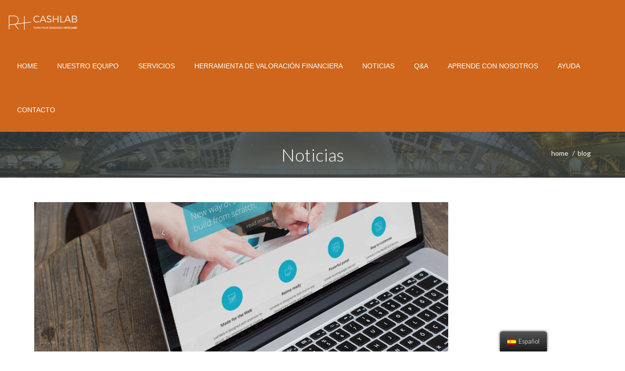

--- FILE ---
content_type: text/html; charset=UTF-8
request_url: https://www.researchcashlab.com/oxy_portfolio_categories/portfolio/
body_size: 10590
content:
<!DOCTYPE html>
<html lang="es-ES">
    <head>
        <meta charset="UTF-8" />
        <meta content="width=device-width, initial-scale=1.0" name="viewport">
        <link rel="pingback" href="https://www.researchcashlab.com/xmlrpc.php" /><meta name='robots' content='index, follow, max-image-preview:large, max-snippet:-1, max-video-preview:-1' />

	<!-- This site is optimized with the Yoast SEO plugin v20.8 - https://yoast.com/wordpress/plugins/seo/ -->
	<title>portfolio archivos | Research + Cash Lab</title>
	<link rel="canonical" href="https://www.researchcashlab.com/oxy_portfolio_categories/portfolio/" />
	<meta property="og:locale" content="es_ES" />
	<meta property="og:type" content="article" />
	<meta property="og:title" content="portfolio archivos | Research + Cash Lab" />
	<meta property="og:url" content="https://www.researchcashlab.com/oxy_portfolio_categories/portfolio/" />
	<meta property="og:site_name" content="Research + Cash Lab" />
	<meta name="twitter:card" content="summary_large_image" />
	<script type="application/ld+json" class="yoast-schema-graph">{"@context":"https://schema.org","@graph":[{"@type":"CollectionPage","@id":"https://www.researchcashlab.com/oxy_portfolio_categories/portfolio/","url":"https://www.researchcashlab.com/oxy_portfolio_categories/portfolio/","name":"portfolio archivos | Research + Cash Lab","isPartOf":{"@id":"https://www.researchcashlab.com/#website"},"primaryImageOfPage":{"@id":"https://www.researchcashlab.com/oxy_portfolio_categories/portfolio/#primaryimage"},"image":{"@id":"https://www.researchcashlab.com/oxy_portfolio_categories/portfolio/#primaryimage"},"thumbnailUrl":"https://www.researchcashlab.com/wp-content/uploads/2017/06/p01.jpg","breadcrumb":{"@id":"https://www.researchcashlab.com/oxy_portfolio_categories/portfolio/#breadcrumb"},"inLanguage":"es"},{"@type":"ImageObject","inLanguage":"es","@id":"https://www.researchcashlab.com/oxy_portfolio_categories/portfolio/#primaryimage","url":"https://www.researchcashlab.com/wp-content/uploads/2017/06/p01.jpg","contentUrl":"https://www.researchcashlab.com/wp-content/uploads/2017/06/p01.jpg","width":900,"height":600},{"@type":"BreadcrumbList","@id":"https://www.researchcashlab.com/oxy_portfolio_categories/portfolio/#breadcrumb","itemListElement":[{"@type":"ListItem","position":1,"name":"Portada","item":"https://www.researchcashlab.com/"},{"@type":"ListItem","position":2,"name":"portfolio"}]},{"@type":"WebSite","@id":"https://www.researchcashlab.com/#website","url":"https://www.researchcashlab.com/","name":"Research + Cash Lab","description":"Integramos su investigaci&Atilde;&sup3;n al mercado de empresa","publisher":{"@id":"https://www.researchcashlab.com/#organization"},"potentialAction":[{"@type":"SearchAction","target":{"@type":"EntryPoint","urlTemplate":"https://www.researchcashlab.com/?s={search_term_string}"},"query-input":"required name=search_term_string"}],"inLanguage":"es"},{"@type":"Organization","@id":"https://www.researchcashlab.com/#organization","name":"Research + Cash Lab","url":"https://www.researchcashlab.com/","logo":{"@type":"ImageObject","inLanguage":"es","@id":"https://www.researchcashlab.com/#/schema/logo/image/","url":"https://www.researchcashlab.com/wp-content/uploads/2017/11/imgpsh_fullsize-1.png","contentUrl":"https://www.researchcashlab.com/wp-content/uploads/2017/11/imgpsh_fullsize-1.png","width":579,"height":195,"caption":"Research + Cash Lab"},"image":{"@id":"https://www.researchcashlab.com/#/schema/logo/image/"},"sameAs":["https://www.linkedin.com/in/irene-comeig-ramirez-70b71b7/"]}]}</script>
	<!-- / Yoast SEO plugin. -->


<link rel='dns-prefetch' href='//ajax.googleapis.com' />
<link rel="alternate" type="application/rss+xml" title="Research + Cash Lab &raquo; Feed" href="https://www.researchcashlab.com/feed/" />
<link rel="alternate" type="application/rss+xml" title="Research + Cash Lab &raquo; Feed de los comentarios" href="https://www.researchcashlab.com/comments/feed/" />
<link rel="alternate" type="application/rss+xml" title="Research + Cash Lab &raquo; portfolio Category Feed" href="https://www.researchcashlab.com/oxy_portfolio_categories/portfolio/feed/" />
<script type="text/javascript">
window._wpemojiSettings = {"baseUrl":"https:\/\/s.w.org\/images\/core\/emoji\/14.0.0\/72x72\/","ext":".png","svgUrl":"https:\/\/s.w.org\/images\/core\/emoji\/14.0.0\/svg\/","svgExt":".svg","source":{"concatemoji":"https:\/\/www.researchcashlab.com\/wp-includes\/js\/wp-emoji-release.min.js?ver=6.2.8"}};
/*! This file is auto-generated */
!function(e,a,t){var n,r,o,i=a.createElement("canvas"),p=i.getContext&&i.getContext("2d");function s(e,t){p.clearRect(0,0,i.width,i.height),p.fillText(e,0,0);e=i.toDataURL();return p.clearRect(0,0,i.width,i.height),p.fillText(t,0,0),e===i.toDataURL()}function c(e){var t=a.createElement("script");t.src=e,t.defer=t.type="text/javascript",a.getElementsByTagName("head")[0].appendChild(t)}for(o=Array("flag","emoji"),t.supports={everything:!0,everythingExceptFlag:!0},r=0;r<o.length;r++)t.supports[o[r]]=function(e){if(p&&p.fillText)switch(p.textBaseline="top",p.font="600 32px Arial",e){case"flag":return s("\ud83c\udff3\ufe0f\u200d\u26a7\ufe0f","\ud83c\udff3\ufe0f\u200b\u26a7\ufe0f")?!1:!s("\ud83c\uddfa\ud83c\uddf3","\ud83c\uddfa\u200b\ud83c\uddf3")&&!s("\ud83c\udff4\udb40\udc67\udb40\udc62\udb40\udc65\udb40\udc6e\udb40\udc67\udb40\udc7f","\ud83c\udff4\u200b\udb40\udc67\u200b\udb40\udc62\u200b\udb40\udc65\u200b\udb40\udc6e\u200b\udb40\udc67\u200b\udb40\udc7f");case"emoji":return!s("\ud83e\udef1\ud83c\udffb\u200d\ud83e\udef2\ud83c\udfff","\ud83e\udef1\ud83c\udffb\u200b\ud83e\udef2\ud83c\udfff")}return!1}(o[r]),t.supports.everything=t.supports.everything&&t.supports[o[r]],"flag"!==o[r]&&(t.supports.everythingExceptFlag=t.supports.everythingExceptFlag&&t.supports[o[r]]);t.supports.everythingExceptFlag=t.supports.everythingExceptFlag&&!t.supports.flag,t.DOMReady=!1,t.readyCallback=function(){t.DOMReady=!0},t.supports.everything||(n=function(){t.readyCallback()},a.addEventListener?(a.addEventListener("DOMContentLoaded",n,!1),e.addEventListener("load",n,!1)):(e.attachEvent("onload",n),a.attachEvent("onreadystatechange",function(){"complete"===a.readyState&&t.readyCallback()})),(e=t.source||{}).concatemoji?c(e.concatemoji):e.wpemoji&&e.twemoji&&(c(e.twemoji),c(e.wpemoji)))}(window,document,window._wpemojiSettings);
</script>
<style type="text/css">
img.wp-smiley,
img.emoji {
	display: inline !important;
	border: none !important;
	box-shadow: none !important;
	height: 1em !important;
	width: 1em !important;
	margin: 0 0.07em !important;
	vertical-align: -0.1em !important;
	background: none !important;
	padding: 0 !important;
}
</style>
	<link rel='stylesheet' id='vc_extensions_admin_imageoverlay-css' href='https://www.researchcashlab.com/wp-content/plugins/vc-extensions-imageoverlay/css/admin_icon.css?ver=6.2.8' type='text/css' media='all' />
<link rel='stylesheet' id='wp-block-library-css' href='https://www.researchcashlab.com/wp-includes/css/dist/block-library/style.min.css?ver=6.2.8' type='text/css' media='all' />
<link rel='stylesheet' id='classic-theme-styles-css' href='https://www.researchcashlab.com/wp-includes/css/classic-themes.min.css?ver=6.2.8' type='text/css' media='all' />
<style id='global-styles-inline-css' type='text/css'>
body{--wp--preset--color--black: #000000;--wp--preset--color--cyan-bluish-gray: #abb8c3;--wp--preset--color--white: #ffffff;--wp--preset--color--pale-pink: #f78da7;--wp--preset--color--vivid-red: #cf2e2e;--wp--preset--color--luminous-vivid-orange: #ff6900;--wp--preset--color--luminous-vivid-amber: #fcb900;--wp--preset--color--light-green-cyan: #7bdcb5;--wp--preset--color--vivid-green-cyan: #00d084;--wp--preset--color--pale-cyan-blue: #8ed1fc;--wp--preset--color--vivid-cyan-blue: #0693e3;--wp--preset--color--vivid-purple: #9b51e0;--wp--preset--gradient--vivid-cyan-blue-to-vivid-purple: linear-gradient(135deg,rgba(6,147,227,1) 0%,rgb(155,81,224) 100%);--wp--preset--gradient--light-green-cyan-to-vivid-green-cyan: linear-gradient(135deg,rgb(122,220,180) 0%,rgb(0,208,130) 100%);--wp--preset--gradient--luminous-vivid-amber-to-luminous-vivid-orange: linear-gradient(135deg,rgba(252,185,0,1) 0%,rgba(255,105,0,1) 100%);--wp--preset--gradient--luminous-vivid-orange-to-vivid-red: linear-gradient(135deg,rgba(255,105,0,1) 0%,rgb(207,46,46) 100%);--wp--preset--gradient--very-light-gray-to-cyan-bluish-gray: linear-gradient(135deg,rgb(238,238,238) 0%,rgb(169,184,195) 100%);--wp--preset--gradient--cool-to-warm-spectrum: linear-gradient(135deg,rgb(74,234,220) 0%,rgb(151,120,209) 20%,rgb(207,42,186) 40%,rgb(238,44,130) 60%,rgb(251,105,98) 80%,rgb(254,248,76) 100%);--wp--preset--gradient--blush-light-purple: linear-gradient(135deg,rgb(255,206,236) 0%,rgb(152,150,240) 100%);--wp--preset--gradient--blush-bordeaux: linear-gradient(135deg,rgb(254,205,165) 0%,rgb(254,45,45) 50%,rgb(107,0,62) 100%);--wp--preset--gradient--luminous-dusk: linear-gradient(135deg,rgb(255,203,112) 0%,rgb(199,81,192) 50%,rgb(65,88,208) 100%);--wp--preset--gradient--pale-ocean: linear-gradient(135deg,rgb(255,245,203) 0%,rgb(182,227,212) 50%,rgb(51,167,181) 100%);--wp--preset--gradient--electric-grass: linear-gradient(135deg,rgb(202,248,128) 0%,rgb(113,206,126) 100%);--wp--preset--gradient--midnight: linear-gradient(135deg,rgb(2,3,129) 0%,rgb(40,116,252) 100%);--wp--preset--duotone--dark-grayscale: url('#wp-duotone-dark-grayscale');--wp--preset--duotone--grayscale: url('#wp-duotone-grayscale');--wp--preset--duotone--purple-yellow: url('#wp-duotone-purple-yellow');--wp--preset--duotone--blue-red: url('#wp-duotone-blue-red');--wp--preset--duotone--midnight: url('#wp-duotone-midnight');--wp--preset--duotone--magenta-yellow: url('#wp-duotone-magenta-yellow');--wp--preset--duotone--purple-green: url('#wp-duotone-purple-green');--wp--preset--duotone--blue-orange: url('#wp-duotone-blue-orange');--wp--preset--font-size--small: 13px;--wp--preset--font-size--medium: 20px;--wp--preset--font-size--large: 36px;--wp--preset--font-size--x-large: 42px;--wp--preset--spacing--20: 0.44rem;--wp--preset--spacing--30: 0.67rem;--wp--preset--spacing--40: 1rem;--wp--preset--spacing--50: 1.5rem;--wp--preset--spacing--60: 2.25rem;--wp--preset--spacing--70: 3.38rem;--wp--preset--spacing--80: 5.06rem;--wp--preset--shadow--natural: 6px 6px 9px rgba(0, 0, 0, 0.2);--wp--preset--shadow--deep: 12px 12px 50px rgba(0, 0, 0, 0.4);--wp--preset--shadow--sharp: 6px 6px 0px rgba(0, 0, 0, 0.2);--wp--preset--shadow--outlined: 6px 6px 0px -3px rgba(255, 255, 255, 1), 6px 6px rgba(0, 0, 0, 1);--wp--preset--shadow--crisp: 6px 6px 0px rgba(0, 0, 0, 1);}:where(.is-layout-flex){gap: 0.5em;}body .is-layout-flow > .alignleft{float: left;margin-inline-start: 0;margin-inline-end: 2em;}body .is-layout-flow > .alignright{float: right;margin-inline-start: 2em;margin-inline-end: 0;}body .is-layout-flow > .aligncenter{margin-left: auto !important;margin-right: auto !important;}body .is-layout-constrained > .alignleft{float: left;margin-inline-start: 0;margin-inline-end: 2em;}body .is-layout-constrained > .alignright{float: right;margin-inline-start: 2em;margin-inline-end: 0;}body .is-layout-constrained > .aligncenter{margin-left: auto !important;margin-right: auto !important;}body .is-layout-constrained > :where(:not(.alignleft):not(.alignright):not(.alignfull)){max-width: var(--wp--style--global--content-size);margin-left: auto !important;margin-right: auto !important;}body .is-layout-constrained > .alignwide{max-width: var(--wp--style--global--wide-size);}body .is-layout-flex{display: flex;}body .is-layout-flex{flex-wrap: wrap;align-items: center;}body .is-layout-flex > *{margin: 0;}:where(.wp-block-columns.is-layout-flex){gap: 2em;}.has-black-color{color: var(--wp--preset--color--black) !important;}.has-cyan-bluish-gray-color{color: var(--wp--preset--color--cyan-bluish-gray) !important;}.has-white-color{color: var(--wp--preset--color--white) !important;}.has-pale-pink-color{color: var(--wp--preset--color--pale-pink) !important;}.has-vivid-red-color{color: var(--wp--preset--color--vivid-red) !important;}.has-luminous-vivid-orange-color{color: var(--wp--preset--color--luminous-vivid-orange) !important;}.has-luminous-vivid-amber-color{color: var(--wp--preset--color--luminous-vivid-amber) !important;}.has-light-green-cyan-color{color: var(--wp--preset--color--light-green-cyan) !important;}.has-vivid-green-cyan-color{color: var(--wp--preset--color--vivid-green-cyan) !important;}.has-pale-cyan-blue-color{color: var(--wp--preset--color--pale-cyan-blue) !important;}.has-vivid-cyan-blue-color{color: var(--wp--preset--color--vivid-cyan-blue) !important;}.has-vivid-purple-color{color: var(--wp--preset--color--vivid-purple) !important;}.has-black-background-color{background-color: var(--wp--preset--color--black) !important;}.has-cyan-bluish-gray-background-color{background-color: var(--wp--preset--color--cyan-bluish-gray) !important;}.has-white-background-color{background-color: var(--wp--preset--color--white) !important;}.has-pale-pink-background-color{background-color: var(--wp--preset--color--pale-pink) !important;}.has-vivid-red-background-color{background-color: var(--wp--preset--color--vivid-red) !important;}.has-luminous-vivid-orange-background-color{background-color: var(--wp--preset--color--luminous-vivid-orange) !important;}.has-luminous-vivid-amber-background-color{background-color: var(--wp--preset--color--luminous-vivid-amber) !important;}.has-light-green-cyan-background-color{background-color: var(--wp--preset--color--light-green-cyan) !important;}.has-vivid-green-cyan-background-color{background-color: var(--wp--preset--color--vivid-green-cyan) !important;}.has-pale-cyan-blue-background-color{background-color: var(--wp--preset--color--pale-cyan-blue) !important;}.has-vivid-cyan-blue-background-color{background-color: var(--wp--preset--color--vivid-cyan-blue) !important;}.has-vivid-purple-background-color{background-color: var(--wp--preset--color--vivid-purple) !important;}.has-black-border-color{border-color: var(--wp--preset--color--black) !important;}.has-cyan-bluish-gray-border-color{border-color: var(--wp--preset--color--cyan-bluish-gray) !important;}.has-white-border-color{border-color: var(--wp--preset--color--white) !important;}.has-pale-pink-border-color{border-color: var(--wp--preset--color--pale-pink) !important;}.has-vivid-red-border-color{border-color: var(--wp--preset--color--vivid-red) !important;}.has-luminous-vivid-orange-border-color{border-color: var(--wp--preset--color--luminous-vivid-orange) !important;}.has-luminous-vivid-amber-border-color{border-color: var(--wp--preset--color--luminous-vivid-amber) !important;}.has-light-green-cyan-border-color{border-color: var(--wp--preset--color--light-green-cyan) !important;}.has-vivid-green-cyan-border-color{border-color: var(--wp--preset--color--vivid-green-cyan) !important;}.has-pale-cyan-blue-border-color{border-color: var(--wp--preset--color--pale-cyan-blue) !important;}.has-vivid-cyan-blue-border-color{border-color: var(--wp--preset--color--vivid-cyan-blue) !important;}.has-vivid-purple-border-color{border-color: var(--wp--preset--color--vivid-purple) !important;}.has-vivid-cyan-blue-to-vivid-purple-gradient-background{background: var(--wp--preset--gradient--vivid-cyan-blue-to-vivid-purple) !important;}.has-light-green-cyan-to-vivid-green-cyan-gradient-background{background: var(--wp--preset--gradient--light-green-cyan-to-vivid-green-cyan) !important;}.has-luminous-vivid-amber-to-luminous-vivid-orange-gradient-background{background: var(--wp--preset--gradient--luminous-vivid-amber-to-luminous-vivid-orange) !important;}.has-luminous-vivid-orange-to-vivid-red-gradient-background{background: var(--wp--preset--gradient--luminous-vivid-orange-to-vivid-red) !important;}.has-very-light-gray-to-cyan-bluish-gray-gradient-background{background: var(--wp--preset--gradient--very-light-gray-to-cyan-bluish-gray) !important;}.has-cool-to-warm-spectrum-gradient-background{background: var(--wp--preset--gradient--cool-to-warm-spectrum) !important;}.has-blush-light-purple-gradient-background{background: var(--wp--preset--gradient--blush-light-purple) !important;}.has-blush-bordeaux-gradient-background{background: var(--wp--preset--gradient--blush-bordeaux) !important;}.has-luminous-dusk-gradient-background{background: var(--wp--preset--gradient--luminous-dusk) !important;}.has-pale-ocean-gradient-background{background: var(--wp--preset--gradient--pale-ocean) !important;}.has-electric-grass-gradient-background{background: var(--wp--preset--gradient--electric-grass) !important;}.has-midnight-gradient-background{background: var(--wp--preset--gradient--midnight) !important;}.has-small-font-size{font-size: var(--wp--preset--font-size--small) !important;}.has-medium-font-size{font-size: var(--wp--preset--font-size--medium) !important;}.has-large-font-size{font-size: var(--wp--preset--font-size--large) !important;}.has-x-large-font-size{font-size: var(--wp--preset--font-size--x-large) !important;}
.wp-block-navigation a:where(:not(.wp-element-button)){color: inherit;}
:where(.wp-block-columns.is-layout-flex){gap: 2em;}
.wp-block-pullquote{font-size: 1.5em;line-height: 1.6;}
</style>
<link rel='stylesheet' id='jquery-ui-timepicker-css' href='https://www.researchcashlab.com/wp-content/plugins/contact-form-7-datepicker/js/jquery-ui-timepicker/jquery-ui-timepicker-addon.min.css?ver=6.2.8' type='text/css' media='all' />
<link rel='stylesheet' id='trp-floater-language-switcher-style-css' href='https://www.researchcashlab.com/wp-content/plugins/translatepress-multilingual/assets/css/trp-floater-language-switcher.css?ver=2.5.3' type='text/css' media='all' />
<link rel='stylesheet' id='trp-language-switcher-style-css' href='https://www.researchcashlab.com/wp-content/plugins/translatepress-multilingual/assets/css/trp-language-switcher.css?ver=2.5.3' type='text/css' media='all' />
<link rel='stylesheet' id='lambda-bootstrap-css' href='https://www.researchcashlab.com/wp-content/themes/lambda/assets/css/bootstrap.min.css?ver=6.2.8' type='text/css' media='all' />
<link rel='stylesheet' id='mediaelement-css' href='https://www.researchcashlab.com/wp-includes/js/mediaelement/mediaelementplayer-legacy.min.css?ver=4.2.17' type='text/css' media='all' />
<link rel='stylesheet' id='wp-mediaelement-css' href='https://www.researchcashlab.com/wp-includes/js/mediaelement/wp-mediaelement.min.css?ver=6.2.8' type='text/css' media='all' />
<link rel='stylesheet' id='lambda-theme-css' href='https://www.researchcashlab.com/wp-content/themes/lambda/assets/css/theme.min.css?ver=6.2.8' type='text/css' media='all' />
<link rel='stylesheet' id='lambda-vc-frontend-css' href='https://www.researchcashlab.com/wp-content/themes/lambda/inc/assets/stylesheets/visual-composer/vc-frontend.css?ver=6.2.8' type='text/css' media='all' />
<link rel='stylesheet' id='lambda-theme-stack-css' href='https://www.researchcashlab.com/wp-content/uploads/lambda/stack-50.css?ver=6.2.8' type='text/css' media='all' />
<script type='text/javascript' src='https://www.researchcashlab.com/wp-includes/js/jquery/jquery.min.js?ver=3.6.4' id='jquery-core-js'></script>
<script type='text/javascript' src='https://www.researchcashlab.com/wp-includes/js/jquery/jquery-migrate.min.js?ver=3.4.0' id='jquery-migrate-js'></script>
<link rel="https://api.w.org/" href="https://www.researchcashlab.com/wp-json/" /><link rel="EditURI" type="application/rsd+xml" title="RSD" href="https://www.researchcashlab.com/xmlrpc.php?rsd" />
<link rel="wlwmanifest" type="application/wlwmanifest+xml" href="https://www.researchcashlab.com/wp-includes/wlwmanifest.xml" />
<meta name="generator" content="WordPress 6.2.8" />

		<!-- GA Google Analytics @ https://m0n.co/ga -->
		<script>
			(function(i,s,o,g,r,a,m){i['GoogleAnalyticsObject']=r;i[r]=i[r]||function(){
			(i[r].q=i[r].q||[]).push(arguments)},i[r].l=1*new Date();a=s.createElement(o),
			m=s.getElementsByTagName(o)[0];a.async=1;a.src=g;m.parentNode.insertBefore(a,m)
			})(window,document,'script','https://www.google-analytics.com/analytics.js','ga');
			ga('create', 'UA-153761376-1', 'auto');
			ga('send', 'pageview');
		</script>

	<link rel="alternate" hreflang="es-ES" href="https://www.researchcashlab.com/oxy_portfolio_categories/portfolio/"/>
<link rel="alternate" hreflang="en-US" href="https://www.researchcashlab.com/en/oxy_portfolio_categories/portfolio/"/>
<link rel="alternate" hreflang="es" href="https://www.researchcashlab.com/oxy_portfolio_categories/portfolio/"/>
<link rel="alternate" hreflang="en" href="https://www.researchcashlab.com/en/oxy_portfolio_categories/portfolio/"/>
<style type="text/css">.recentcomments a{display:inline !important;padding:0 !important;margin:0 !important;}</style><meta name="generator" content="Powered by WPBakery Page Builder - drag and drop page builder for WordPress."/>
<!--[if lte IE 9]><link rel="stylesheet" type="text/css" href="https://www.researchcashlab.com/wp-content/plugins/js_composer/assets/css/vc_lte_ie9.min.css" media="screen"><![endif]--><style type="text/css" id="custom-background-css">
body.custom-background { background-color: #ffffff; }
</style>
	<link rel="icon" href="https://www.researchcashlab.com/wp-content/uploads/2021/11/Diseño-sin-título-3-150x150.png" sizes="32x32" />
<link rel="icon" href="https://www.researchcashlab.com/wp-content/uploads/2021/11/Diseño-sin-título-3-300x300.png" sizes="192x192" />
<link rel="apple-touch-icon" href="https://www.researchcashlab.com/wp-content/uploads/2021/11/Diseño-sin-título-3-300x300.png" />
<meta name="msapplication-TileImage" content="https://www.researchcashlab.com/wp-content/uploads/2021/11/Diseño-sin-título-3-300x300.png" />
<link href="//fonts.googleapis.com/css?family=Lato:100,300,400,700,900%7CRoboto+Slab:100,300,400,700&amp;subset=latin,latin" rel="stylesheet" type="text/css"><style type="text/css" media="screen">.menu .nav > li > a {
    color: #fff !important;
    font-family: Arial, sans-serif !important;
    font-weight: 100 !important;
    font-size: 14px !important;
}
#masthead{
    box-shadow:none !important
}
#oxywidgetsocial-2{
    margin-top: 8% !important;
    position: absolute !important;
    padding-left: 48% !important;
}
.background-media {
    background-position: 50% 75% !important;
}
@media screen and (min-width:1024px){
     .background-media {
           background-position: 50% 25% !important;
      }
      #about{
             height:100vh;
       }
}
@media screen and (max-width:1024px){
  #oxywidgetsocial-2{
            margin-top: 10% !important;
     }
    .imgg{
         margin-left:5% !important
     }
     .background-media {
           background-position: 85% 20% !important;
      }
}
@media screen and (max-width:770px){
  #oxywidgetsocial-2{
            margin-top: -25px !important;
            padding-left: 45% !important;
     }
    .alignleft{
          float:none !important
    }
    .textwidget{
          text-align:center !important;
     }
}
@media screen and (max-width: 500px) {
    #oxywidgetsocial-2{
            margin-top: -5% !important;
            padding-left: 40% !important;
     }
    .alignleft {
       float: none !important;
       margin: auto !important;
     }
     .textwidget{
           text-align:center !important
      }
      .background-media {
           background-position: 85% 20% !important;
      }
}
.subfooter{
margin-top:20px
}

#footer {
background-color: #868685 !important;
}

.go-top.go-top-circle  {
background-color: rgba(254, 174, 68, 0.71) !important;
}</style><noscript><style type="text/css"> .wpb_animate_when_almost_visible { opacity: 1; }</style></noscript>    </head>
    <body class="archive tax-oxy_portfolio_categories term-portfolio term-2 custom-background translatepress-es_ES pace-on pace-minimal wpb-js-composer js-comp-ver-5.7 vc_responsive">
        <div class="pace-overlay"></div>
        <div class="top-bar ">
    <div class="container-fullwidth">
        <div class="top top-left">
                    </div>
        <div class="top top-right">
                    </div>
    </div>
</div>
<div id="masthead" class="menu navbar navbar-static-top header-logo-left-menu-right oxy-mega-menu navbar-not-sticky navbar-not-mobile-stuck text-none" role="banner">
    <div class="container-fullwidth">
        <div class="navbar-header">
            <button type="button" class="navbar-toggle collapsed" data-toggle="collapse" data-target=".main-navbar">
                <span class="icon-bar"></span>
                <span class="icon-bar"></span>
                <span class="icon-bar"></span>
            </button>
            <a href="https://www.researchcashlab.com" class="navbar-brand">
            <img src="https://www.researchcashlab.com/wp-content/uploads/2017/07/logo-blanco.png" alt="Research + Cash Lab">
        </a>
        </div>
        <div class="nav-container">
            <nav class="collapse navbar-collapse main-navbar logo-navbar navbar-right" role="navigation">
                <div class="menu-container"><ul id="menu-main" class="nav navbar-nav"><li id="menu-item-193" class="menu-item menu-item-type-post_type menu-item-object-page menu-item-home menu-item-193"><a href="https://www.researchcashlab.com/">HOME</a></li>
<li id="menu-item-131" class="menu-item menu-item-type-post_type menu-item-object-page menu-item-131"><a href="https://www.researchcashlab.com/nuestro_equipo/">NUESTRO EQUIPO</a></li>
<li id="menu-item-125" class="menu-item menu-item-type-post_type menu-item-object-page menu-item-125"><a href="https://www.researchcashlab.com/servicios-2/">SERVICIOS</a></li>
<li id="menu-item-1052" class="menu-item menu-item-type-custom menu-item-object-custom menu-item-1052"><a href="http://researchcashlab.devstatresearch.com/login">HERRAMIENTA DE VALORACIÓN FINANCIERA</a></li>
<li id="menu-item-123" class="menu-item menu-item-type-post_type menu-item-object-page current_page_parent menu-item-123"><a href="https://www.researchcashlab.com/noticias/">NOTICIAS</a></li>
<li id="menu-item-1328" class="menu-item menu-item-type-post_type menu-item-object-page menu-item-1328"><a href="https://www.researchcashlab.com/qa/">Q&#038;A</a></li>
<li id="menu-item-1323" class="menu-item menu-item-type-post_type menu-item-object-page menu-item-1323"><a href="https://www.researchcashlab.com/aprende/">APRENDE CON NOSOTROS</a></li>
<li id="menu-item-1331" class="menu-item menu-item-type-post_type menu-item-object-page menu-item-1331"><a href="https://www.researchcashlab.com/ayuda/">AYUDA</a></li>
<li id="menu-item-122" class="menu-item menu-item-type-post_type menu-item-object-page menu-item-122"><a href="https://www.researchcashlab.com/contacto/">CONTACTO</a></li>
</ul></div><div class="menu-sidebar">
    </div>
            </nav>
        </div>
    </div>
</div>
        <div id="content" role="main"><section class="section  text-normal section-text-no-shadow section-inner-no-shadow section-normal section-opaque"  >
            <div class="background-media" style="background-image: url(&#039;https://www.researchcashlab.com/wp-content/uploads/2017/06/hemisferico.png&#039;); background-repeat:no-repeat; background-size:cover; background-attachment:scroll; background-position: 50% 0%;" >
                    </div>
    
    <div class="background-overlay grid-overlay-0 " style="background-color: rgba(48,60,64,0.8);"></div>

    <div class="container container-vertical-default">
        <div class="row vertical-default">
            <header class="blog-header small-screen-center text-light col-md-12">
    <h1 class="text-center  element-top-20 element-bottom-20 text-light normal light" data-os-animation="none" data-os-animation-delay="0s" >
    Noticias</h1>            <ol class="breadcrumb breadcrumb-blog text-lowercase element-top-20">
            <li>
                <a href="https://www.researchcashlab.com">home</a>
            </li>
                            <li>
                    <a href="https://www.researchcashlab.com/noticias/">blog                    </a>
                </li>
                                                                                                                                     </ol>
    
</header>
        </div>
    </div>
</section>
<section class="section">
    <div class="container">
        <div class="row element-top-50 element-bottom-50">
            <div class="col-md-9 blog-list-layout-left">
                <article id="post-69" class="post-69 oxy_portfolio_image type-oxy_portfolio_image status-publish has-post-thumbnail hentry oxy_portfolio_categories-portfolio">
    
            <div class="post-media">
            <div class="figure fade-in text-center figcaption-middle">
            <a href="https://www.researchcashlab.com/portfolio/lambda-website/" class="figure-image ">
                            <img width="900" height="600" src="https://www.researchcashlab.com/wp-content/uploads/2017/06/p01.jpg" class="attachment-full size-full wp-post-image" alt="Lambda Website" decoding="async" srcset="https://www.researchcashlab.com/wp-content/uploads/2017/06/p01.jpg 900w, https://www.researchcashlab.com/wp-content/uploads/2017/06/p01-300x200.jpg 300w, https://www.researchcashlab.com/wp-content/uploads/2017/06/p01-768x512.jpg 768w, https://www.researchcashlab.com/wp-content/uploads/2017/06/p01-600x400.jpg 600w" sizes="(max-width: 900px) 100vw, 900px" />                        <div class="figure-overlay">
                <div class="figure-overlay-container">
                    <div class="figure-caption">
                        <span class="figure-overlay-icons">
                            <i class="icon-link"></i>
                        </span>
                    </div>
                </div>
            </div>
        </a>
    </div>
        </div>
    
            <header class="post-head small-screen-center">
            <h2 class="post-title">
            <a href="https://www.researchcashlab.com/portfolio/lambda-website/" title="Permalink to Lambda Website" rel="bookmark">
                Lambda Website            </a>
                    </h2>
    
            <div class="post-details">
    <span class="post-date">
        <i class="icon-clock"></i>
        5 noviembre, 2014    </span>
</div>    </header>    
    <div class="post-body">
            </div>

    

<span class="hide"><span class="author vcard"><span class="fn">Fernando</span></span><span class="entry-title">Lambda Website</span><time class="entry-date updated" datetime="2014-11-05T07:47:20+00:00">11.05.2014</time></span><div class="small-screen-center post-more"><a href="https://www.researchcashlab.com/portfolio/lambda-website/" class="post-more-link btn btn-primary">Leer Más</a></div></article><article id="post-70" class="post-70 oxy_portfolio_image type-oxy_portfolio_image status-publish has-post-thumbnail hentry oxy_portfolio_categories-portfolio">
    
            <div class="post-media">
            <div class="figure fade-in text-center figcaption-middle">
            <a href="https://www.researchcashlab.com/portfolio/branding-wordpress/" class="figure-image ">
                            <img width="900" height="600" src="https://www.researchcashlab.com/wp-content/uploads/2017/06/p02.jpg" class="attachment-full size-full wp-post-image" alt="Branding WordPress" decoding="async" loading="lazy" srcset="https://www.researchcashlab.com/wp-content/uploads/2017/06/p02.jpg 900w, https://www.researchcashlab.com/wp-content/uploads/2017/06/p02-300x200.jpg 300w, https://www.researchcashlab.com/wp-content/uploads/2017/06/p02-768x512.jpg 768w, https://www.researchcashlab.com/wp-content/uploads/2017/06/p02-600x400.jpg 600w" sizes="(max-width: 900px) 100vw, 900px" />                        <div class="figure-overlay">
                <div class="figure-overlay-container">
                    <div class="figure-caption">
                        <span class="figure-overlay-icons">
                            <i class="icon-link"></i>
                        </span>
                    </div>
                </div>
            </div>
        </a>
    </div>
        </div>
    
            <header class="post-head small-screen-center">
            <h2 class="post-title">
            <a href="https://www.researchcashlab.com/portfolio/branding-wordpress/" title="Permalink to Branding WordPress" rel="bookmark">
                Branding WordPress            </a>
                    </h2>
    
            <div class="post-details">
    <span class="post-date">
        <i class="icon-clock"></i>
        5 noviembre, 2014    </span>
</div>    </header>    
    <div class="post-body">
            </div>

    

<span class="hide"><span class="author vcard"><span class="fn">Fernando</span></span><span class="entry-title">Branding WordPress</span><time class="entry-date updated" datetime="2014-11-05T07:47:20+00:00">11.05.2014</time></span><div class="small-screen-center post-more"><a href="https://www.researchcashlab.com/portfolio/branding-wordpress/" class="post-more-link btn btn-primary">Leer Más</a></div></article><article id="post-71" class="post-71 oxy_portfolio_image type-oxy_portfolio_image status-publish has-post-thumbnail hentry oxy_portfolio_categories-portfolio">
    
            <div class="post-media">
            <div class="figure fade-in text-center figcaption-middle">
            <a href="https://www.researchcashlab.com/portfolio/ultimate-theme/" class="figure-image ">
                            <img width="900" height="600" src="https://www.researchcashlab.com/wp-content/uploads/2017/06/p03.jpg" class="attachment-full size-full wp-post-image" alt="Ultimate theme" decoding="async" loading="lazy" srcset="https://www.researchcashlab.com/wp-content/uploads/2017/06/p03.jpg 900w, https://www.researchcashlab.com/wp-content/uploads/2017/06/p03-300x200.jpg 300w, https://www.researchcashlab.com/wp-content/uploads/2017/06/p03-768x512.jpg 768w, https://www.researchcashlab.com/wp-content/uploads/2017/06/p03-600x400.jpg 600w" sizes="(max-width: 900px) 100vw, 900px" />                        <div class="figure-overlay">
                <div class="figure-overlay-container">
                    <div class="figure-caption">
                        <span class="figure-overlay-icons">
                            <i class="icon-link"></i>
                        </span>
                    </div>
                </div>
            </div>
        </a>
    </div>
        </div>
    
            <header class="post-head small-screen-center">
            <h2 class="post-title">
            <a href="https://www.researchcashlab.com/portfolio/ultimate-theme/" title="Permalink to Ultimate theme" rel="bookmark">
                Ultimate theme            </a>
                    </h2>
    
            <div class="post-details">
    <span class="post-date">
        <i class="icon-clock"></i>
        5 noviembre, 2014    </span>
</div>    </header>    
    <div class="post-body">
            </div>

    

<span class="hide"><span class="author vcard"><span class="fn">Fernando</span></span><span class="entry-title">Ultimate theme</span><time class="entry-date updated" datetime="2014-11-05T07:47:20+00:00">11.05.2014</time></span><div class="small-screen-center post-more"><a href="https://www.researchcashlab.com/portfolio/ultimate-theme/" class="post-more-link btn btn-primary">Leer Más</a></div></article><article id="post-72" class="post-72 oxy_portfolio_image type-oxy_portfolio_image status-publish has-post-thumbnail hentry oxy_portfolio_categories-portfolio">
    
            <div class="post-media">
            <div class="figure fade-in text-center figcaption-middle">
            <a href="https://www.researchcashlab.com/portfolio/landing-page/" class="figure-image ">
                            <img width="900" height="600" src="https://www.researchcashlab.com/wp-content/uploads/2017/06/p04.jpg" class="attachment-full size-full wp-post-image" alt="Landing page" decoding="async" loading="lazy" srcset="https://www.researchcashlab.com/wp-content/uploads/2017/06/p04.jpg 900w, https://www.researchcashlab.com/wp-content/uploads/2017/06/p04-300x200.jpg 300w, https://www.researchcashlab.com/wp-content/uploads/2017/06/p04-768x512.jpg 768w, https://www.researchcashlab.com/wp-content/uploads/2017/06/p04-600x400.jpg 600w" sizes="(max-width: 900px) 100vw, 900px" />                        <div class="figure-overlay">
                <div class="figure-overlay-container">
                    <div class="figure-caption">
                        <span class="figure-overlay-icons">
                            <i class="icon-link"></i>
                        </span>
                    </div>
                </div>
            </div>
        </a>
    </div>
        </div>
    
            <header class="post-head small-screen-center">
            <h2 class="post-title">
            <a href="https://www.researchcashlab.com/portfolio/landing-page/" title="Permalink to Landing page" rel="bookmark">
                Landing page            </a>
                    </h2>
    
            <div class="post-details">
    <span class="post-date">
        <i class="icon-clock"></i>
        5 noviembre, 2014    </span>
</div>    </header>    
    <div class="post-body">
            </div>

    

<span class="hide"><span class="author vcard"><span class="fn">Fernando</span></span><span class="entry-title">Landing page</span><time class="entry-date updated" datetime="2014-11-05T07:47:20+00:00">11.05.2014</time></span><div class="small-screen-center post-more"><a href="https://www.researchcashlab.com/portfolio/landing-page/" class="post-more-link btn btn-primary">Leer Más</a></div></article><article id="post-73" class="post-73 oxy_portfolio_image type-oxy_portfolio_image status-publish has-post-thumbnail hentry oxy_portfolio_categories-portfolio">
    
            <div class="post-media">
            <div class="figure fade-in text-center figcaption-middle">
            <a href="https://www.researchcashlab.com/portfolio/responsive-project/" class="figure-image ">
                            <img width="900" height="600" src="https://www.researchcashlab.com/wp-content/uploads/2017/06/p05.jpg" class="attachment-full size-full wp-post-image" alt="Responsive project" decoding="async" loading="lazy" srcset="https://www.researchcashlab.com/wp-content/uploads/2017/06/p05.jpg 900w, https://www.researchcashlab.com/wp-content/uploads/2017/06/p05-300x200.jpg 300w, https://www.researchcashlab.com/wp-content/uploads/2017/06/p05-768x512.jpg 768w, https://www.researchcashlab.com/wp-content/uploads/2017/06/p05-600x400.jpg 600w" sizes="(max-width: 900px) 100vw, 900px" />                        <div class="figure-overlay">
                <div class="figure-overlay-container">
                    <div class="figure-caption">
                        <span class="figure-overlay-icons">
                            <i class="icon-link"></i>
                        </span>
                    </div>
                </div>
            </div>
        </a>
    </div>
        </div>
    
            <header class="post-head small-screen-center">
            <h2 class="post-title">
            <a href="https://www.researchcashlab.com/portfolio/responsive-project/" title="Permalink to Responsive project" rel="bookmark">
                Responsive project            </a>
                    </h2>
    
            <div class="post-details">
    <span class="post-date">
        <i class="icon-clock"></i>
        5 noviembre, 2014    </span>
</div>    </header>    
    <div class="post-body">
            </div>

    

<span class="hide"><span class="author vcard"><span class="fn">Fernando</span></span><span class="entry-title">Responsive project</span><time class="entry-date updated" datetime="2014-11-05T07:47:20+00:00">11.05.2014</time></span><div class="small-screen-center post-more"><a href="https://www.researchcashlab.com/portfolio/responsive-project/" class="post-more-link btn btn-primary">Leer Más</a></div></article><article id="post-74" class="post-74 oxy_portfolio_image type-oxy_portfolio_image status-publish has-post-thumbnail hentry oxy_portfolio_categories-portfolio">
    
            <div class="post-media">
            <div class="figure fade-in text-center figcaption-middle">
            <a href="https://www.researchcashlab.com/portfolio/watercolour-love/" class="figure-image ">
                            <img width="900" height="600" src="https://www.researchcashlab.com/wp-content/uploads/2017/06/p06.jpg" class="attachment-full size-full wp-post-image" alt="Watercolour love" decoding="async" loading="lazy" srcset="https://www.researchcashlab.com/wp-content/uploads/2017/06/p06.jpg 900w, https://www.researchcashlab.com/wp-content/uploads/2017/06/p06-300x200.jpg 300w, https://www.researchcashlab.com/wp-content/uploads/2017/06/p06-768x512.jpg 768w, https://www.researchcashlab.com/wp-content/uploads/2017/06/p06-600x400.jpg 600w" sizes="(max-width: 900px) 100vw, 900px" />                        <div class="figure-overlay">
                <div class="figure-overlay-container">
                    <div class="figure-caption">
                        <span class="figure-overlay-icons">
                            <i class="icon-link"></i>
                        </span>
                    </div>
                </div>
            </div>
        </a>
    </div>
        </div>
    
            <header class="post-head small-screen-center">
            <h2 class="post-title">
            <a href="https://www.researchcashlab.com/portfolio/watercolour-love/" title="Permalink to Watercolour love" rel="bookmark">
                Watercolour love            </a>
                    </h2>
    
            <div class="post-details">
    <span class="post-date">
        <i class="icon-clock"></i>
        5 noviembre, 2014    </span>
</div>    </header>    
    <div class="post-body">
            </div>

    

<span class="hide"><span class="author vcard"><span class="fn">Fernando</span></span><span class="entry-title">Watercolour love</span><time class="entry-date updated" datetime="2014-11-05T07:47:20+00:00">11.05.2014</time></span><div class="small-screen-center post-more"><a href="https://www.researchcashlab.com/portfolio/watercolour-love/" class="post-more-link btn btn-primary">Leer Más</a></div></article>            </div>
            <div class="col-md-3 sidebar">
                            </div>
        </div>
    </div>
</section>                    
                            <footer id="footer" role="contentinfo">
                    <section class="section">
                        <div class="container">
                            <div class="row element-top-30 element-bottom-60 footer-columns-1">
                                                                    <div class="col-sm-12">
                                        <div id="text-10" class="sidebar-widget  widget_text">			<div class="textwidget"><p><strong>UV-SPPIE- GRUPO ESTABLE Y RED DE INNOVACIÓN CONTINUA</strong></p>
<p><img decoding="async" loading="lazy" class="alignnone size-medium wp-image-299" src="https://www.researchcashlab.com/wp-content/uploads/2017/07/logo-naranja-grande-300x79.png" alt="" width="300" height="79" /></p>
</div>
		</div>                                    </div>
                                                            </div>
                        </div>
                    </section>
                                            <section class="section subfooter">
                            <div class="container">
                                <div class="row element-top-10 element-bottom-10 footer-columns-2">
                                                                            <div class="col-sm-6">
                                            <div id="text-6" class="sidebar-widget  widget_text">			<div class="textwidget"><p><a href="https://www.researchcashlab.com/?page_id=441">Política de privacidad</a> | <a href="https://www.researchcashlab.com/?page_id=444">Política de cookies</a> | <a href="https://www.researchcashlab.com/?page_id=120">Contacto</a></p>
</div>
		</div>                                        </div>
                                                                            <div class="col-sm-6">
                                                                                    </div>
                                                                    </div>
                            </div>
                        </section>
                                    </footer>
                    
        </div>
        <!-- Fixing the Back to top button -->
                            <a href="javascript:void(0)" class="go-top go-top-circle ">
                <i class="fa fa-angle-up"></i>
            </a>
        
                                <template id="tp-language" data-tp-language="es_ES"></template>        <div id="trp-floater-ls" onclick="" data-no-translation class="trp-language-switcher-container trp-floater-ls-names trp-bottom-right trp-color-dark" >
            <div id="trp-floater-ls-current-language" class="trp-with-flags">

                <a href="#" class="trp-floater-ls-disabled-language trp-ls-disabled-language" onclick="event.preventDefault()">
					<img class="trp-flag-image" src="https://www.researchcashlab.com/wp-content/plugins/translatepress-multilingual/assets/images/flags/es_ES.png" width="18" height="12" alt="es_ES" title="Español">Español				</a>

            </div>
            <div id="trp-floater-ls-language-list" class="trp-with-flags" >

                <div class="trp-language-wrap">                    <a href="https://www.researchcashlab.com/en/oxy_portfolio_categories/portfolio/"
                         title="English">
          						  <img class="trp-flag-image" src="https://www.researchcashlab.com/wp-content/plugins/translatepress-multilingual/assets/images/flags/en_US.png" width="18" height="12" alt="en_US" title="English">English					          </a>
                <a href="#" class="trp-floater-ls-disabled-language trp-ls-disabled-language" onclick="event.preventDefault()"><img class="trp-flag-image" src="https://www.researchcashlab.com/wp-content/plugins/translatepress-multilingual/assets/images/flags/es_ES.png" width="18" height="12" alt="es_ES" title="Español">Español</a></div>            </div>
        </div>

    <script type='text/javascript' src='https://www.researchcashlab.com/wp-content/plugins/contact-form-7/includes/swv/js/index.js?ver=5.7.6' id='swv-js'></script>
<script type='text/javascript' id='contact-form-7-js-extra'>
/* <![CDATA[ */
var wpcf7 = {"api":{"root":"https:\/\/www.researchcashlab.com\/wp-json\/","namespace":"contact-form-7\/v1"}};
/* ]]> */
</script>
<script type='text/javascript' src='https://www.researchcashlab.com/wp-content/plugins/contact-form-7/includes/js/index.js?ver=5.7.6' id='contact-form-7-js'></script>
<script type='text/javascript' src='https://www.researchcashlab.com/wp-includes/js/jquery/ui/core.min.js?ver=1.13.2' id='jquery-ui-core-js'></script>
<script type='text/javascript' src='https://www.researchcashlab.com/wp-includes/js/jquery/ui/datepicker.min.js?ver=1.13.2' id='jquery-ui-datepicker-js'></script>
<script type='text/javascript' id='jquery-ui-datepicker-js-after'>
jQuery(function(jQuery){jQuery.datepicker.setDefaults({"closeText":"Cerrar","currentText":"Hoy","monthNames":["enero","febrero","marzo","abril","mayo","junio","julio","agosto","septiembre","octubre","noviembre","diciembre"],"monthNamesShort":["Ene","Feb","Mar","Abr","May","Jun","Jul","Ago","Sep","Oct","Nov","Dic"],"nextText":"Siguiente","prevText":"Anterior","dayNames":["domingo","lunes","martes","mi\u00e9rcoles","jueves","viernes","s\u00e1bado"],"dayNamesShort":["Dom","Lun","Mar","Mi\u00e9","Jue","Vie","S\u00e1b"],"dayNamesMin":["D","L","M","X","J","V","S"],"dateFormat":"d MM, yy","firstDay":1,"isRTL":false});});
</script>
<script type='text/javascript' src='https://ajax.googleapis.com/ajax/libs/jqueryui/1.11.4/i18n/datepicker-es.min.js?ver=1.11.4' id='jquery-ui-es-js'></script>
<script type='text/javascript' src='https://www.researchcashlab.com/wp-content/plugins/contact-form-7-datepicker/js/jquery-ui-timepicker/jquery-ui-timepicker-addon.min.js?ver=6.2.8' id='jquery-ui-timepicker-js'></script>
<script type='text/javascript' src='https://www.researchcashlab.com/wp-content/plugins/contact-form-7-datepicker/js/jquery-ui-timepicker/i18n/jquery-ui-timepicker-es.js?ver=6.2.8' id='jquery-ui-timepicker-es-js'></script>
<script type='text/javascript' src='https://www.researchcashlab.com/wp-includes/js/jquery/ui/mouse.min.js?ver=1.13.2' id='jquery-ui-mouse-js'></script>
<script type='text/javascript' src='https://www.researchcashlab.com/wp-includes/js/jquery/ui/slider.min.js?ver=1.13.2' id='jquery-ui-slider-js'></script>
<script type='text/javascript' src='https://www.researchcashlab.com/wp-includes/js/jquery/ui/controlgroup.min.js?ver=1.13.2' id='jquery-ui-controlgroup-js'></script>
<script type='text/javascript' src='https://www.researchcashlab.com/wp-includes/js/jquery/ui/checkboxradio.min.js?ver=1.13.2' id='jquery-ui-checkboxradio-js'></script>
<script type='text/javascript' src='https://www.researchcashlab.com/wp-includes/js/jquery/ui/button.min.js?ver=1.13.2' id='jquery-ui-button-js'></script>
<script type='text/javascript' src='https://www.researchcashlab.com/wp-content/plugins/contact-form-7-datepicker/js/jquery-ui-sliderAccess.js?ver=6.2.8' id='jquery-ui-slider-access-js'></script>
<script type='text/javascript' src='https://www.researchcashlab.com/wp-content/plugins/js_composer/assets/lib/bower/flexslider/jquery.flexslider-min.js?ver=5.7' id='flexslider-js'></script>
<script type='text/javascript' id='mediaelement-core-js-before'>
var mejsL10n = {"language":"es","strings":{"mejs.download-file":"Descargar archivo","mejs.install-flash":"Est\u00e1s usando un navegador que no tiene Flash activo o instalado. Por favor, activa el componente del reproductor Flash o descarga la \u00faltima versi\u00f3n desde https:\/\/get.adobe.com\/flashplayer\/","mejs.fullscreen":"Pantalla completa","mejs.play":"Reproducir","mejs.pause":"Pausa","mejs.time-slider":"Control de tiempo","mejs.time-help-text":"Usa las teclas de direcci\u00f3n izquierda\/derecha para avanzar un segundo y las flechas arriba\/abajo para avanzar diez segundos.","mejs.live-broadcast":"Transmisi\u00f3n en vivo","mejs.volume-help-text":"Utiliza las teclas de flecha arriba\/abajo para aumentar o disminuir el volumen.","mejs.unmute":"Activar el sonido","mejs.mute":"Silenciar","mejs.volume-slider":"Control de volumen","mejs.video-player":"Reproductor de v\u00eddeo","mejs.audio-player":"Reproductor de audio","mejs.captions-subtitles":"Pies de foto \/ Subt\u00edtulos","mejs.captions-chapters":"Cap\u00edtulos","mejs.none":"Ninguna","mejs.afrikaans":"Afrik\u00e1ans","mejs.albanian":"Albano","mejs.arabic":"\u00c1rabe","mejs.belarusian":"Bielorruso","mejs.bulgarian":"B\u00falgaro","mejs.catalan":"Catal\u00e1n","mejs.chinese":"Chino","mejs.chinese-simplified":"Chino (Simplificado)","mejs.chinese-traditional":"Chino (Tradicional)","mejs.croatian":"Croata","mejs.czech":"Checo","mejs.danish":"Dan\u00e9s","mejs.dutch":"Neerland\u00e9s","mejs.english":"Ingl\u00e9s","mejs.estonian":"Estonio","mejs.filipino":"Filipino","mejs.finnish":"Fin\u00e9s","mejs.french":"Franc\u00e9s","mejs.galician":"Gallego","mejs.german":"Alem\u00e1n","mejs.greek":"Griego","mejs.haitian-creole":"Creole haitiano","mejs.hebrew":"Hebreo","mejs.hindi":"Indio","mejs.hungarian":"H\u00fangaro","mejs.icelandic":"Island\u00e9s","mejs.indonesian":"Indonesio","mejs.irish":"Irland\u00e9s","mejs.italian":"Italiano","mejs.japanese":"Japon\u00e9s","mejs.korean":"Coreano","mejs.latvian":"Let\u00f3n","mejs.lithuanian":"Lituano","mejs.macedonian":"Macedonio","mejs.malay":"Malayo","mejs.maltese":"Malt\u00e9s","mejs.norwegian":"Noruego","mejs.persian":"Persa","mejs.polish":"Polaco","mejs.portuguese":"Portugu\u00e9s","mejs.romanian":"Rumano","mejs.russian":"Ruso","mejs.serbian":"Serbio","mejs.slovak":"Eslovaco","mejs.slovenian":"Esloveno","mejs.spanish":"Espa\u00f1ol","mejs.swahili":"Swahili","mejs.swedish":"Sueco","mejs.tagalog":"Tagalo","mejs.thai":"Tailand\u00e9s","mejs.turkish":"Turco","mejs.ukrainian":"Ukraniano","mejs.vietnamese":"Vietnamita","mejs.welsh":"Gal\u00e9s","mejs.yiddish":"Yiddish"}};
</script>
<script type='text/javascript' src='https://www.researchcashlab.com/wp-includes/js/mediaelement/mediaelement-and-player.min.js?ver=4.2.17' id='mediaelement-core-js'></script>
<script type='text/javascript' src='https://www.researchcashlab.com/wp-includes/js/mediaelement/mediaelement-migrate.min.js?ver=6.2.8' id='mediaelement-migrate-js'></script>
<script type='text/javascript' id='mediaelement-js-extra'>
/* <![CDATA[ */
var _wpmejsSettings = {"pluginPath":"\/wp-includes\/js\/mediaelement\/","classPrefix":"mejs-","stretching":"responsive","audioShortcodeLibrary":"mediaelement","videoShortcodeLibrary":"mediaelement"};
/* ]]> */
</script>
<script type='text/javascript' src='https://www.researchcashlab.com/wp-includes/js/mediaelement/wp-mediaelement.min.js?ver=6.2.8' id='wp-mediaelement-js'></script>
<script type='text/javascript' id='lambda-theme-js-extra'>
/* <![CDATA[ */
var oxyThemeData = {"navbarScrolledPoint":"30","navbarHeight":"90","navbarScrolled":"70","siteLoader":"on","menuClose":"off","scrollFinishedMessage":"No more items to load.","hoverMenu":{"hoverActive":false,"hoverDelay":200,"hoverFadeDelay":200}};
/* ]]> */
</script>
<script type='text/javascript' src='https://www.researchcashlab.com/wp-content/themes/lambda/assets/js/theme.min.js?ver=1.0' id='lambda-theme-js'></script>
    </body>
</html>


--- FILE ---
content_type: text/css
request_url: https://www.researchcashlab.com/wp-content/uploads/lambda/stack-50.css?ver=6.2.8
body_size: 9819
content:
body{font-size:14px;font-family:Lato, sans-serif;font-weight:400;}body input,body textarea,body .btn,body button{font-family:Lato, sans-serif;}blockquote p{font-size:24px;font-weight:300;}.hairline{font-weight:100 !important;}.hairline strong{font-weight:300;}.light{font-weight:300 !important;}.regular{font-weight:400 !important;}.bold{font-weight:700 !important;}.black{font-weight:900 !important;}h1,h2,h3,h4,h5,h6{font-family:Lato, sans-serif;font-weight:300;text-transform:none;}.lead{font-size:18px;font-weight:300;line-height:1.75em;}.lead strong{font-weight:700;}#masthead .menu,#masthead.menu,#navbar-slide.menu{font-family:Lato, sans-serif;font-weight:600;font-size:16px;}#masthead .menu .dropdown-menu,#masthead.menu .dropdown-menu,#navbar-slide.menu .dropdown-menu{font-size:16px;}.menu .navbar-brand{font-family:Lato, sans-serif;font-weight:300;font-size:32px;}.post-head h1{font-size:48px;font-weight:300;}.post-head h2{font-size:38.4px;font-weight:300;}.post-head .lead{color:#878787;}.post-details{color:#878787;}.post-details a,.post-details i{color:#878787;}.post-details a:hover,.post-details a:focus{color:#d0661b;}.post-details span{border-color:rgba(0, 0, 0, .1);}.post-title span{color:#878787;}.post-body{font-size:18px;font-weight:400;}.post-extras{color:#878787;}.post-extras a{color:#878787;}.post-extras a:hover,.post-extras a:focus{color:#d0661b;}.post-tags a,.post-share ul.social-icons li a{border-radius:15px;box-shadow:0px 0px 0px 1px rgba(0, 0, 0, .1);color:#5c5c5c;}.post-tags a:hover,.post-share ul.social-icons li a:hover{box-shadow:0px 0px 0px 1px #d0661b;color:#d0661b;}.post-tags a:hover i,.post-share ul.social-icons li a:hover i{color:#d0661b !important;}.btn,button,input[type="submit"],.button{border-radius:18px;font-size:14px;}.btn.btn-lg,button.btn-lg,input[type="submit"].btn-lg,.button.btn-lg{border-radius:24px;font-size:18px;}.btn.btn-sm,button.btn-sm,input[type="submit"].btn-sm,.button.btn-sm{border-radius:15px;font-size:12px;}.portfolio-title{border-radius:15px;}.pager li > a,.pager li > span{border-radius:18px;}.form-control,select,textarea,input[type="text"],input[type="password"],input[type="datetime"],input[type="datetime-local"],input[type="date"],input[type="month"],input[type="time"],input[type="week"],input[type="number"],input[type="email"],input[type="url"],input[type="search"],input[type="tel"],input[type="color"],.uneditable-input,.select-wrap{font-size:14px;border-radius:18px;}.widget_tag_cloud ul li a{border-radius:15px;}.tag-list-inline li span{border-radius:18px;}.tag-list-lg li span{border-radius:24px;}.tag-list-sm li span{border-radius:15px;}.skills-list li:before{color:#d0661b;}.map-marker-label{font-size:14px;font-weight:400;}.navbar-brand{padding:0;line-height:90px;height:90px;}.logo-navbar .nav > li > a{padding-top:33px;padding-bottom:33px;line-height:24px;}.logo-navbar .nav > li > a:before{margin-bottom:- 14.5px;}.logo-navbar .nav > li.active > a:before,.logo-navbar .nav > li > a:hover:before,.logo-navbar .nav > li.current-page-parent > a:before,.logo-navbar .nav > li.current-menu-parent > a:before,.logo-navbar .nav > li.current-page-ancestor > a:before,.logo-navbar .nav > li.current-menu-ancestor > a:before{opacity:1;margin-bottom:- 16.5px;}#masthead.navbar{min-height:90px;}.navbar-toggle{margin-top:37px;margin-bottom:37px;}#masthead .dropdown-menu{min-width:220px;}@media (min-width:992px){#masthead.navbar-scrolled{min-height:70px;}#masthead.navbar-scrolled .navbar-brand{line-height:70px;height:70px;}#masthead.navbar-scrolled .logo-navbar .navbar-nav > li > a{padding-top:23px;padding-bottom:23px;}#masthead.navbar-scrolled .logo-navbar .navbar-text,#masthead.navbar-scrolled .logo-navbar .sidebar-widget{padding-top:23px;padding-bottom:23px;}.navbar-scrolled .navbar-toggle{margin-top:27px;margin-bottom:27px;}#masthead .logo-navbar .search-close{top:0;height:90px;width:90px;}#masthead .logo-navbar .form-control{/* so that bottom border shows */height:89px;}#masthead.navbar-scrolled .logo-navbar .menu-sidebar .search-close{top:0;height:70px;width:70px;}#masthead.navbar-scrolled .logo-navbar .form-control{height:70px;}.logo-navbar .navbar-text,.logo-navbar .sidebar-widget{line-height:24px;padding-top:33px;padding-bottom:33px;}.transparent-header #content{margin-top:-90px;display:inline-block;vertical-align:top;}.transparent-header #content.layout-boxed{display:inline-block;}.transparent-header.layout-boxed #content{display:block;}.transparent-header.transparent-menu-below #content{margin-top:-140px;}.transparent-topbar #content{margin-top:-126px;}.transparent-topbar.transparent-menu-below #content{margin-top:-176px;}}#navbar-slide{width:270px;}#navbar-slide .navbar-nav{max-height:600px;}#navbar-slide .navbar-brand{height:90px;}.slide-on #masthead,.slide-on #content,.slide-on #navbar-slide,.slide-on .top-bar{-webkit-transform :translateX(-270px);-moz-transform :translateX(-270px);-ms-transform :translateX(-270px);-o-transform :translateX(-270px);transform :translateX(-270px);}.rtl.slide-on #masthead,.rtl.slide-on #content,.rtl.slide-on #navbar-slide,.rtl.slide-on .top-bar{-webkit-transform :translateX(270px);-moz-transform :translateX(270px);-ms-transform :translateX(270px);-o-transform :translateX(270px);transform :translateX(270px);}@media (min-width:992px){.side-menu #content{margin-top:-90px;}.side-menu-left #content{padding-left:270px;}.side-menu-left.rtl #content{padding-left:0;padding-right:270px;}.side-menu-right #content{padding-right:270px;}.side-menu-right.rtl #content{padding-right:0;padding-left:270px;}}.btn i,button i,.button i{color:inherit !important;}.btn-default{background:#4d4a51 !important;color:#fff !important;}.btn-default:hover,.btn-default:focus,.btn-default:active,.btn-default:active:focus,.btn-default:active:hover{background:rgba(77, 74, 81, 0.9) !important;}.btn-warning{background:#d0661b !important;color:#fff !important;}.btn-warning:hover,.btn-warning:focus,.btn-warning:active,.btn-warning:active:focus,.btn-warning:active:hover{background:rgba(208, 102, 27, 0.9) !important;}.btn-danger{background:#008d7d !important;color:#fff !important;}.btn-danger:hover,.btn-danger:focus,.btn-danger:active,.btn-danger:active:focus,.btn-danger:active:hover{background:rgba(0, 141, 125, 0.9) !important;}.btn-success{background:#008d7d !important;color:#fff !important;}.btn-success:hover,.btn-success:focus,.btn-success:active,.btn-success:active:focus,.btn-success:active:hover{background:rgba(0, 141, 125, 0.9) !important;}.btn-info{background:#78a2bb !important;color:#fff !important;}.btn-info:hover,.btn-info:focus,.btn-info:active,.btn-info:active:focus,.btn-info:active:hover{background:rgba(120, 162, 187, 0.9) !important;}.panel-default .panel-heading{background:#4d4a51 !important;}.panel-default .panel-heading a,.panel-default .panel-heading a:hover{color:#fff !important;}.panel-default .panel-title{color:#fff !important;}.panel-warning .panel-heading{background:#d0661b !important;}.panel-warning .panel-heading a,.panel-warning .panel-heading a:hover{color:#fff !important;}.panel-warning .panel-title{color:#fff !important;}.panel-danger .panel-heading{background:#008d7d !important;}.panel-danger .panel-heading a,.panel-danger .panel-heading a:hover{color:#fff !important;}.panel-danger .panel-title{color:#fff !important;}.panel-success .panel-heading{background:#008d7d !important;}.panel-success .panel-heading a,.panel-success .panel-heading a:hover{color:#fff !important;}.panel-success .panel-title{color:#fff !important;}.panel-info .panel-heading{background:#78a2bb !important;}.panel-info .panel-heading a,.panel-info .panel-heading a:hover{color:#fff !important;}.panel-info .panel-title{color:#fff !important;}.alert-warning{background:#d0661b;color:#fff !important;}.alert-warning a{color:#fff !important;text-decoration:underline;}.alert-warning .btn,.alert-warning .button{background:#d0661b !important;color:#fff !important;text-decoration:none;border:1px solid #fff;}.alert-warning .close{color:#fff !important;}.alert-danger{background:#008d7d;color:#fff !important;}.alert-danger a{color:#fff !important;text-decoration:underline;}.alert-danger .btn,.alert-danger .button{background:#008d7d !important;color:#fff !important;text-decoration:none;border:1px solid #fff;}.alert-danger .close{color:#fff !important;}.alert-success{background:#008d7d;color:#fff !important;}.alert-success a{color:#fff !important;text-decoration:underline;}.alert-success .btn,.alert-success .button{background:#008d7d !important;color:#fff !important;text-decoration:none;border:1px solid #fff;}.alert-success .close{color:#fff !important;}.alert-info{background:#78a2bb;color:#fff !important;}.alert-info a{color:#fff !important;text-decoration:underline;}.alert-info .btn,.alert-info .button{background:#78a2bb !important;color:#fff !important;text-decoration:none;border:1px solid #fff;}.alert-info .close{color:#fff !important;}.progress-bar-default{box-shadow:none;background:#4d4a51;}.progress-bar-default span{color:#fff;}.progress-bar-default.progress-striped .progress-bar,.progress-striped .progress-bar-default{background-color:#4d4a51;background-image:-webkit-gradient(linear, 0 100%, 100% 0, color-stop(0.25, rgba(255, 255, 255, .15)), color-stop(0.25, transparent), color-stop(0.5, transparent), color-stop(0.5, rgba(255, 255, 255, .15)), color-stop(0.75, rgba(255, 255, 255, .15)), color-stop(0.75, transparent), to(transparent));background-image:-webkit-linear-gradient(45deg, rgba(255, 255, 255, .15) 25%, transparent 25%, transparent 50%, rgba(255, 255, 255, .15) 50%, rgba(255, 255, 255, .15) 75%, transparent 75%, transparent);background-image:-moz-linear-gradient(45deg, rgba(255, 255, 255, .15) 25%, transparent 25%, transparent 50%, rgba(255, 255, 255, .15) 50%, rgba(255, 255, 255, .15) 75%, transparent 75%, transparent);background-image:-o-linear-gradient(45deg, rgba(255, 255, 255, .15) 25%, transparent 25%, transparent 50%, rgba(255, 255, 255, .15) 50%, rgba(255, 255, 255, .15) 75%, transparent 75%, transparent);background-image:linear-gradient(45deg, rgba(255, 255, 255, .15) 25%, transparent 25%, transparent 50%, rgba(255, 255, 255, .15) 50%, rgba(255, 255, 255, .15) 75%, transparent 75%, transparent);}.progress-bar-warning{background:#d0661b;box-shadow:none;}.progress-bar-warning span{color:#fff;}.progress-bar-warning.progress-striped .progress-bar,.progress-striped .progress-bar-warning{background-color:#d0661b;background-image:-webkit-gradient(linear, 0 100%, 100% 0, color-stop(0.25, rgba(255, 255, 255, .15)), color-stop(0.25, transparent), color-stop(0.5, transparent), color-stop(0.5, rgba(255, 255, 255, .15)), color-stop(0.75, rgba(255, 255, 255, .15)), color-stop(0.75, transparent), to(transparent));background-image:-webkit-linear-gradient(45deg, rgba(255, 255, 255, .15) 25%, transparent 25%, transparent 50%, rgba(255, 255, 255, .15) 50%, rgba(255, 255, 255, .15) 75%, transparent 75%, transparent);background-image:-moz-linear-gradient(45deg, rgba(255, 255, 255, .15) 25%, transparent 25%, transparent 50%, rgba(255, 255, 255, .15) 50%, rgba(255, 255, 255, .15) 75%, transparent 75%, transparent);background-image:-o-linear-gradient(45deg, rgba(255, 255, 255, .15) 25%, transparent 25%, transparent 50%, rgba(255, 255, 255, .15) 50%, rgba(255, 255, 255, .15) 75%, transparent 75%, transparent);background-image:linear-gradient(45deg, rgba(255, 255, 255, .15) 25%, transparent 25%, transparent 50%, rgba(255, 255, 255, .15) 50%, rgba(255, 255, 255, .15) 75%, transparent 75%, transparent);}.progress-bar-danger{box-shadow:none;background:#008d7d;}.progress-bar-danger span{color:#fff;}.progress-bar-danger.progress-striped .progress-bar,.progress-striped .progress-bar-danger{background-color:#008d7d;background-image:-webkit-gradient(linear, 0 100%, 100% 0, color-stop(0.25, rgba(255, 255, 255, .15)), color-stop(0.25, transparent), color-stop(0.5, transparent), color-stop(0.5, rgba(255, 255, 255, .15)), color-stop(0.75, rgba(255, 255, 255, .15)), color-stop(0.75, transparent), to(transparent));background-image:-webkit-linear-gradient(45deg, rgba(255, 255, 255, .15) 25%, transparent 25%, transparent 50%, rgba(255, 255, 255, .15) 50%, rgba(255, 255, 255, .15) 75%, transparent 75%, transparent);background-image:-moz-linear-gradient(45deg, rgba(255, 255, 255, .15) 25%, transparent 25%, transparent 50%, rgba(255, 255, 255, .15) 50%, rgba(255, 255, 255, .15) 75%, transparent 75%, transparent);background-image:-o-linear-gradient(45deg, rgba(255, 255, 255, .15) 25%, transparent 25%, transparent 50%, rgba(255, 255, 255, .15) 50%, rgba(255, 255, 255, .15) 75%, transparent 75%, transparent);background-image:linear-gradient(45deg, rgba(255, 255, 255, .15) 25%, transparent 25%, transparent 50%, rgba(255, 255, 255, .15) 50%, rgba(255, 255, 255, .15) 75%, transparent 75%, transparent);}.progress-bar-success{box-shadow:none;background:#008d7d;}.progress-bar-success span{color:#fff;}.progress-bar-success.progress-striped .progress-bar,.progress-striped .progress-bar-success{background-color:#008d7d;background-image:-webkit-gradient(linear, 0 100%, 100% 0, color-stop(0.25, rgba(255, 255, 255, .15)), color-stop(0.25, transparent), color-stop(0.5, transparent), color-stop(0.5, rgba(255, 255, 255, .15)), color-stop(0.75, rgba(255, 255, 255, .15)), color-stop(0.75, transparent), to(transparent));background-image:-webkit-linear-gradient(45deg, rgba(255, 255, 255, .15) 25%, transparent 25%, transparent 50%, rgba(255, 255, 255, .15) 50%, rgba(255, 255, 255, .15) 75%, transparent 75%, transparent);background-image:-moz-linear-gradient(45deg, rgba(255, 255, 255, .15) 25%, transparent 25%, transparent 50%, rgba(255, 255, 255, .15) 50%, rgba(255, 255, 255, .15) 75%, transparent 75%, transparent);background-image:-o-linear-gradient(45deg, rgba(255, 255, 255, .15) 25%, transparent 25%, transparent 50%, rgba(255, 255, 255, .15) 50%, rgba(255, 255, 255, .15) 75%, transparent 75%, transparent);background-image:linear-gradient(45deg, rgba(255, 255, 255, .15) 25%, transparent 25%, transparent 50%, rgba(255, 255, 255, .15) 50%, rgba(255, 255, 255, .15) 75%, transparent 75%, transparent);}.progress-bar-info{box-shadow:none;background:#78a2bb;}.progress-bar-info span{color:#fff;}.progress-bar-info.progress-striped .progress-bar,.progress-striped .progress-bar-info{background-color:#78a2bb;background-image:-webkit-gradient(linear, 0 100%, 100% 0, color-stop(0.25, rgba(255, 255, 255, .15)), color-stop(0.25, transparent), color-stop(0.5, transparent), color-stop(0.5, rgba(255, 255, 255, .15)), color-stop(0.75, rgba(255, 255, 255, .15)), color-stop(0.75, transparent), to(transparent));background-image:-webkit-linear-gradient(45deg, rgba(255, 255, 255, .15) 25%, transparent 25%, transparent 50%, rgba(255, 255, 255, .15) 50%, rgba(255, 255, 255, .15) 75%, transparent 75%, transparent);background-image:-moz-linear-gradient(45deg, rgba(255, 255, 255, .15) 25%, transparent 25%, transparent 50%, rgba(255, 255, 255, .15) 50%, rgba(255, 255, 255, .15) 75%, transparent 75%, transparent);background-image:-o-linear-gradient(45deg, rgba(255, 255, 255, .15) 25%, transparent 25%, transparent 50%, rgba(255, 255, 255, .15) 50%, rgba(255, 255, 255, .15) 75%, transparent 75%, transparent);background-image:linear-gradient(45deg, rgba(255, 255, 255, .15) 25%, transparent 25%, transparent 50%, rgba(255, 255, 255, .15) 50%, rgba(255, 255, 255, .15) 75%, transparent 75%, transparent);}.figure-overlay{background-color:#d0661b;color:#fff;}.figure-overlay .figure-caption{color:#fff;}.figure-overlay .figure-caption h1,.figure-overlay .figure-caption h2,.figure-overlay .figure-caption h3,.figure-overlay .figure-caption h4,.figure-overlay .figure-caption h5,.figure-overlay .figure-caption i,.figure-overlay .figure-caption a{color:inherit !important;}.figure-overlay .figure-caption small{color:rgba(255, 255, 255, .8) !important;}.figure-overlay .figure-caption .btn{background:#fff !important;color:#d0661b !important;}.figure-overlay .figure-caption .btn:hover{background:rgba(255, 255, 255, .8) !important;}.figure-overlay .figure-caption i{font-size:21px;}.fade-none.figcaption-top .figure-overlay{/* FF3.6+ */background:-moz-linear-gradient(top, #d0661b 60%, rgba(208, 102, 27, 0) 100%);/* Chrome,Safari4+ */background:-webkit-gradient(linear, left top, left bottom, color-stop(0%, #d0661b), color-stop(100%, rgba(208, 102, 27, 0)));/* Chrome10+,Safari5.1+ */background:-webkit-linear-gradient(top, #d0661b 60%, rgba(208, 102, 27, 0) 100%);/* Opera 11.10+ */background:-o-linear-gradient(top, #d0661b 60%, rgba(208, 102, 27, 0) 100%);/* IE10+ */background:-ms-linear-gradient(top, #d0661b 60%, rgba(208, 102, 27, 0) 100%);/* W3C */background:linear-gradient(to bottom, #d0661b 60%, rgba(208, 102, 27, 0) 100%);}.fade-none.figcaption-bottom .figure-overlay{/* FF3.6+ */background:-moz-linear-gradient(top, rgba(208, 102, 27, 0) 60%, #d0661b 100%);/* Chrome,Safari4+ */background:-webkit-gradient(linear, left top, left bottom, color-stop(0%, rgba(208, 102, 27, 0)), color-stop(100%, #d0661b));/* Chrome10+,Safari5.1+ */background:-webkit-linear-gradient(top, rgba(208, 102, 27, 0) 60%, #d0661b 100%);/* Opera 11.10+ */background:-o-linear-gradient(top, rgba(208, 102, 27, 0) 60%, #d0661b 100%);/* IE10+ */background:-ms-linear-gradient(top, rgba(208, 102, 27, 0) 60%, #d0661b 100%);/* W3C */background:linear-gradient(to bottom, rgba(208, 102, 27, 0) 60%, #d0661b 100%);}.mfp-bg{background:#fff;}.mfp-image-holder .mfp-close,.mfp-iframe-holder .mfp-close{background-color:#000 !important;color:#fff;}.mfp-counter,.mfp-preloader{color:#000;}button.mfp-arrow{background:#000 !important;}.mfp-title{color:#000;}.mfp-arrow:before{color:#fff;}.go-top{background:#fff !important;}.go-top i{color:#fff;}.carousel-control{color:#fff !important;text-shadow:1px 1px 0px rgba(255, 255, 255, 0.2);}.carousel-caption,.carousel-caption h3{color:#fff !important;text-shadow:1px 1px 0px rgba(255, 255, 255, 0.2);}.carousel-indicators li{background:rgba(255, 255, 255, 0.2);border-color:transparent;}.carousel-indicators li.active{background:#fff;border-color:#fff;}.flex-direction-nav a{color:#fff !important;text-shadow:none;background:rgba(255, 255, 255, 0.2);}.flex-control-nav a{background:rgba(255, 255, 255, 0.2);box-shadow:0px 0px 0px 3px rgba(255, 255, 255, 0.2);}.flex-control-nav a.flex-active{background:#fff;}.flexslider figcaption{background:rgba(255, 255, 255, 0.2);}.flexslider figcaption h3,.flexslider figcaption p{color:#fff;}.ls-fullwidth .ls-nav-prev:after,.ls-fullwidth .ls-nav-next:after{color:#fff !important;text-shadow:1px 1px 0px rgba(255, 255, 255, 0.2);}.gform_wrapper .gfield_required.gfield_error,.gform_wrapper .gfield_error .gfield_label,.gform_wrapper .gfield_contains_required.gfield_error{color:#008d7d;}.gform_wrapper .gfield_error input,.gform_wrapper .gfield_error select,.gform_wrapper .gfield_error textarea{border-color:#008d7d;}.validation_error{background:#008d7d;color:#fff;border-radius:18px;}.validation_error hr{border-top-color:#008d7d;}.validation_error .alert-link{color:#e6e6e6;}.select2-container{background:rgba(0, 0, 0, .02);border-radius:18px;border:1px solid rgba(0, 0, 0, .1) !important;}.select2-container .select2-choice{color:#3c3c3c;}.select2-container .select2-choice .select2-arrow b:after{color:#3c3c3c;}.select2-drop-active,.select2-dropdown{background:#fff;color:#3c3c3c;-webkit-box-shadow :0px 2px 4px rgba(0, 0, 0, .1);-moz-box-shadow :0px 2px 4px rgba(0, 0, 0, .1);-ms-box-shadow :0px 2px 4px rgba(0, 0, 0, .1);-o-box-shadow :0px 2px 4px rgba(0, 0, 0, .1);box-shadow :0px 2px 4px rgba(0, 0, 0, .1);border:1px solid rgba(0, 0, 0, .1) !important;}.select2-container--default .select2-search--dropdown .select2-search__field{border:1px solid rgba(0, 0, 0, .1) !important;}.select2-container--default .select2-results__option--highlighted[aria-selected]{background-color:#d0661b;color:#3c3c3c;}.select2-results{background:rgba(0, 0, 0, .02);}.select2-search,.select2-results{background:rgba(0, 0, 0, .02);}.panel-bbpress .bbp-template-notice{color:#008d7d;}[role="alert"]{color:#008d7d;}[role="alert"].wpcf7-mail-sent-ok{color:#008d7d;}.wpcf7-not-valid{border-color:#008d7d !important;}.ajax-loader,.ajax-loader::before{border-top-color:#d0661b !important;}.table > tbody > tr.warning > td,.table > tbody > tr.warning > th,.table > tbody > tr > td.warning,.table > tbody > tr > th.warning,.table > tfoot > tr.warning > td,.table > tfoot > tr.warning > th,.table > tfoot > tr > td.warning,.table > tfoot > tr > th.warning,.table > thead > tr.warning > td,.table > thead > tr.warning > th,.table > thead > tr > td.warning,.table > thead > tr > th.warning{color:#fff;background-color:#d0661b;}.table > tbody > tr.error > td,.table > tbody > tr.error > th,.table > tbody > tr > td.error,.table > tbody > tr > th.error,.table > tfoot > tr.error > td,.table > tfoot > tr.error > th,.table > tfoot > tr > td.error,.table > tfoot > tr > th.error,.table > thead > tr.error > td,.table > thead > tr.error > th,.table > thead > tr > td.error,.table > thead > tr > th.error{color:#fff;background-color:#008d7d;}.table > tbody > tr.info > td,.table > tbody > tr.info > th,.table > tbody > tr > td.info,.table > tbody > tr > th.info,.table > tfoot > tr.info > td,.table > tfoot > tr.info > th,.table > tfoot > tr > td.info,.table > tfoot > tr > th.info,.table > thead > tr.info > td,.table > thead > tr.info > th,.table > thead > tr > td.info,.table > thead > tr > th.info{color:#fff;background-color:#78a2bb;}.table > tbody > tr.success > td,.table > tbody > tr.success > th,.table > tbody > tr > td.success,.table > tbody > tr > th.success,.table > tfoot > tr.success > td,.table > tfoot > tr.success > th,.table > tfoot > tr > td.success,.table > tfoot > tr > th.success,.table > thead > tr.success > td,.table > thead > tr.success > th,.table > thead > tr > td.success,.table > thead > tr > th.success{color:#fff;background-color:#008d7d;}.has-warning .form-control{border-color:#d0661b;}.has-error .form-control{border-color:#008d7d;}.has-success .form-control{border-color:#fff;}.has-info .form-control{border-color:#78a2bb;}.post-grid{background-color:#fff;border-color:rgba(0, 0, 0, .1);}.post-grid .post-grid-content-title a{color:#1c1c1c;}.post-grid:hover .post-grid-content-title a{color:#d0661b;}.post-grid blockquote p{font-size:16.8px;}.post-grid .post-grid-content-footer,.post-grid blockquote footer{border-top-color:rgba(0, 0, 0, .1);}.post-grid-overlay{background-color:#d0661b;}.post-grid-overlay .post-grid-content-title,.post-grid-overlay .post-grid-content-footer,.post-grid-overlay blockquote p,.post-grid-overlay blockquote footer{color:#fff;}.post-grid-overlay .post-grid-content{background:#d0661b;}.post-grid-overlay blockquote:before{color:rgba(255, 255, 255, 0.7);}.figure-caption-category a{background:rgba(208, 102, 27, .8);color:#fff;transition:all 0.2s;}.figure-caption-category a:hover{background:rgba(208, 102, 27, .9);color:#fff;}#content{background:#fff;color:#5c5c5c;}h1,h2,h3,h4,h5,h6{color:#1c1c1c;}h1 small,h2 small,h3 small,h4 small,h5 small,h6 small{color:#878787;}a{color:#d0661b;}a:hover,a:focus{color:#b15a1d;}small,.small{color:#878787;}small a,.small a{color:#878787;}small a:hover,.small a:hover,small a:focus,.small a:focus{color:#d0661b;}small i,.small i{color:#878787;}i{color:#5c5c5c;}blockquote p{font-family:Roboto Slab;font-style:normal;}blockquote small,blockquote footer{font-family:Lato;color:#878787;}blockquote cite{color:#5c5c5c;}blockquote:before{color:rgba(92, 92, 92, 0.2);}blockquote.blockquote-simple img{border-color:rgba(255, 255, 255, 0.2);}::selection{background:#1c1c1c;color:#fff;}::-moz-selection{background:#1c1c1c;color:#fff;}hr{border-top-color:rgba(0, 0, 0, .1);}pre{background:#1c1c1c;color:#fff;}.btn-primary,button,input[type="submit"]{background-color:#d0661b;color:#fff;}.btn-primary:hover,button:hover,input[type="submit"]:hover,.btn-primary:active,button:active,input[type="submit"]:active,.btn-primary:focus,button:focus,input[type="submit"]:focus,.btn-primary:active:focus,button:active:focus,input[type="submit"]:active:focus,.btn-primary:active:hover,button:active:hover,input[type="submit"]:active:hover{background-color:#ac5416;color:#fff;}.btn-link{background:none;color:#d0661b;text-decoration:none;box-shadow:0px 0px 0px 1px #d0661b inset;}.btn-link:hover,.btn-link:active,.btn-link:focus,.btn-link:active:focus,.btn-link:active:hover{text-decoration:none;background-color:#d0661b;color:#fff;box-shadow:0px 0px 0px 1px #d0661b inset;}.open .dropdown-toggle.btn-primary{background-color:#d0661b;color:#fff;}.btn-group .dropdown-menu{background-color:#d0661b;}.btn-group .dropdown-menu > li > a{color:#fff;box-shadow:0px -1px 0px #b95b18;}.btn-group .dropdown-menu > li:first-child > a{box-shadow:none;}.btn-group .dropdown-menu > li > a:hover{background:#e4782b;}.label-primary{background:#d0661b;color:#fff;}.label-primary a{color:#fff;}select,textarea,input[type="text"],input[type="password"],input[type="datetime"],input[type="datetime-local"],input[type="date"],input[type="month"],input[type="time"],input[type="week"],input[type="number"],input[type="email"],input[type="url"],input[type="search"],input[type="tel"],input[type="color"],.uneditable-input,.select-wrap,.form-control{background-color:rgba(0, 0, 0, .02);color:#3c3c3c;border-color:rgba(0, 0, 0, .1);}select:-moz-placeholder,textarea:-moz-placeholder,input[type="text"]:-moz-placeholder,input[type="password"]:-moz-placeholder,input[type="datetime"]:-moz-placeholder,input[type="datetime-local"]:-moz-placeholder,input[type="date"]:-moz-placeholder,input[type="month"]:-moz-placeholder,input[type="time"]:-moz-placeholder,input[type="week"]:-moz-placeholder,input[type="number"]:-moz-placeholder,input[type="email"]:-moz-placeholder,input[type="url"]:-moz-placeholder,input[type="search"]:-moz-placeholder,input[type="tel"]:-moz-placeholder,input[type="color"]:-moz-placeholder,.uneditable-input:-moz-placeholder,.select-wrap:-moz-placeholder,.form-control:-moz-placeholder{color:#9c9c9c;}select::-moz-placeholder,textarea::-moz-placeholder,input[type="text"]::-moz-placeholder,input[type="password"]::-moz-placeholder,input[type="datetime"]::-moz-placeholder,input[type="datetime-local"]::-moz-placeholder,input[type="date"]::-moz-placeholder,input[type="month"]::-moz-placeholder,input[type="time"]::-moz-placeholder,input[type="week"]::-moz-placeholder,input[type="number"]::-moz-placeholder,input[type="email"]::-moz-placeholder,input[type="url"]::-moz-placeholder,input[type="search"]::-moz-placeholder,input[type="tel"]::-moz-placeholder,input[type="color"]::-moz-placeholder,.uneditable-input::-moz-placeholder,.select-wrap::-moz-placeholder,.form-control::-moz-placeholder{color:#9c9c9c;}select:-ms-input-placeholder,textarea:-ms-input-placeholder,input[type="text"]:-ms-input-placeholder,input[type="password"]:-ms-input-placeholder,input[type="datetime"]:-ms-input-placeholder,input[type="datetime-local"]:-ms-input-placeholder,input[type="date"]:-ms-input-placeholder,input[type="month"]:-ms-input-placeholder,input[type="time"]:-ms-input-placeholder,input[type="week"]:-ms-input-placeholder,input[type="number"]:-ms-input-placeholder,input[type="email"]:-ms-input-placeholder,input[type="url"]:-ms-input-placeholder,input[type="search"]:-ms-input-placeholder,input[type="tel"]:-ms-input-placeholder,input[type="color"]:-ms-input-placeholder,.uneditable-input:-ms-input-placeholder,.select-wrap:-ms-input-placeholder,.form-control:-ms-input-placeholder{color:#9c9c9c;}select::-webkit-input-placeholder,textarea::-webkit-input-placeholder,input[type="text"]::-webkit-input-placeholder,input[type="password"]::-webkit-input-placeholder,input[type="datetime"]::-webkit-input-placeholder,input[type="datetime-local"]::-webkit-input-placeholder,input[type="date"]::-webkit-input-placeholder,input[type="month"]::-webkit-input-placeholder,input[type="time"]::-webkit-input-placeholder,input[type="week"]::-webkit-input-placeholder,input[type="number"]::-webkit-input-placeholder,input[type="email"]::-webkit-input-placeholder,input[type="url"]::-webkit-input-placeholder,input[type="search"]::-webkit-input-placeholder,input[type="tel"]::-webkit-input-placeholder,input[type="color"]::-webkit-input-placeholder,.uneditable-input::-webkit-input-placeholder,.select-wrap::-webkit-input-placeholder,.form-control::-webkit-input-placeholder{color:#9c9c9c;}.form-control:focus{border-color:#d0661b;}input[type="checkbox"],input[type="radio"]{-webkit-box-shadow :none;-moz-box-shadow :none;-ms-box-shadow :none;-o-box-shadow :none;box-shadow :none;}.form-icon-group i{color:#d0661b;}input[type="button"]{background:#d0661b;color:#fff;}.select-wrap{color:#3c3c3c;background:rgba(0, 0, 0, .02);box-shadow:0px 0px 0px 1px rgba(0, 0, 0, .1) inset;}.select-wrap:after{color:#3c3c3c;}.table > thead{border-color:rgba(0, 0, 0, .1);}.table > thead > tr > th{background-color:rgba(0, 0, 0, .1);text-transform:uppercase;color:#5c5c5c;font-family:Lato;}.table > tbody > tr > td,.table > tbody > tr > th,.table > tfoot > tr > td,.table > tfoot > tr > th,.table > thead > tr > td,.table > thead > tr > th{border-color:rgba(0, 0, 0, .1);}.table tfoot th{background-color:rgba(0, 0, 0, .1);}.table-hover tbody tr:hover th{background:rgba(0, 0, 0, .1);}.table-striped > tbody > tr:nth-child(odd) > td,.table-striped > tbody > tr:nth-child(odd) > th,.table-hover > tbody > tr:hover > td,.table-hover > tbody > tr:hover > th{background:rgba(0, 0, 0, .1);}#masthead{box-shadow:0px 1px 0px rgba(0, 0, 0, 0.06), 0px -1px 0px rgba(0, 0, 0, 0.06);}.menu{color:#fff;background:#d0661b;}.menu .navbar-text{color:#fff;}.menu .navbar-brand{color:#fff;}.menu .navbar-brand:hover{color:#fff;}.menu a{color:#fff;}.menu a:before{height:0px;}.menu .nav > li > a{color:#fff;}.menu .nav > li > a:hover,.menu .nav > li > a:focus{color:#fff;background:none;}.menu .nav > li > a:hover:before,.menu .nav > li > a:focus:before{opacity:1;width:100%;background-color:#fff;}.menu a .menu-icon{color:inherit;}.navbar-toggle{background:none !important;}.navbar-toggle .icon-bar{background-color:#fff;}.navbar-toggle:hover{background:none;}.menu .nav > .active > a,.menu .nav > .current-menu-parent > a,.menu .nav > .current-menu-ancestor > a,.menu .nav > .current-menu-item > a,.menu .nav > .current-menu-item > a:focus,.menu .nav > .current-page-parent > a,.menu .nav > .active > a:focus,.menu .nav li.dropdown.open > .dropdown-toggle,.menu .nav li.dropdown.active > .dropdown-toggle,.menu .nav li.dropdown.open.active > .dropdown-toggle{color:#fff;}.menu .nav > .active > a:after,.menu .nav > .current-menu-parent > a:after,.menu .nav > .current-menu-ancestor > a:after,.menu .nav > .current-menu-item > a:after,.menu .nav > .current-menu-item > a:focus:after,.menu .nav > .current-page-parent > a:after,.menu .nav > .active > a:focus:after,.menu .nav li.dropdown.open > .dropdown-toggle:after,.menu .nav li.dropdown.active > .dropdown-toggle:after,.menu .nav li.dropdown.open.active > .dropdown-toggle:after{border-radius:18px;}.menu .nav > .active > a:hover,.menu .nav > .current-menu-parent > a:hover,.menu .nav > .current-menu-ancestor > a:hover,.menu .nav > .current-menu-item > a:hover,.menu .nav > .current-menu-item > a:focus:hover,.menu .nav > .current-page-parent > a:hover,.menu .nav > .active > a:focus:hover,.menu .nav li.dropdown.open > .dropdown-toggle:hover,.menu .nav li.dropdown.active > .dropdown-toggle:hover,.menu .nav li.dropdown.open.active > .dropdown-toggle:hover{color:#fff;}.menu .nav > .disabled > a{opacity:0.8;}.menu .dropdown-menu{background-color:#d0661b;-webkit-box-shadow :0px 2px 4px rgba(0, 0, 0, .1), 0px 3px 0px rgba(0, 0, 0, .055) inset;-moz-box-shadow :0px 2px 4px rgba(0, 0, 0, .1), 0px 3px 0px rgba(0, 0, 0, .055) inset;-ms-box-shadow :0px 2px 4px rgba(0, 0, 0, .1), 0px 3px 0px rgba(0, 0, 0, .055) inset;-o-box-shadow :0px 2px 4px rgba(0, 0, 0, .1), 0px 3px 0px rgba(0, 0, 0, .055) inset;box-shadow :0px 2px 4px rgba(0, 0, 0, .1), 0px 3px 0px rgba(0, 0, 0, .055) inset;}.menu .dropdown-menu > li > a{color:#fff;}.menu .dropdown-menu > li > a .menu-icon{color:inherit;}.menu .dropdown-menu > li > a:hover,.menu .dropdown-menu > .active > a,.menu .dropdown-menu > .active > a:hover,.menu .dropdown-menu > .active > a:focus{color:#fff;background:transparent;}.menu .nav > li > .dropdown-menu:after,.menu .nav > li > .dropdown-menu:before{display:none;}.menu .dropdown-submenu > a:after{border-left-color:#fff !important;}.menu .dropdown-menu .divider{background-color:rgba(0, 0, 0, .055);}.nav-highlight > a,.nav-highlight-ghost > a{border-radius:18px;}.nav-highlight > a:after,.nav-highlight-ghost > a:after{border-radius:18px;}.menu .nav-highlight > a{color:#d0661b !important;}.menu .nav-highlight > a:after{background:#fff;}.menu .nav-highlight > a:hover{color:#d0661b !important;}.menu .nav-highlight > a:hover:after{background:#fff;}.menu .nav-highlight.active > a{color:#d0661b !important;}.menu .nav-highlight.active > a:after{background:#fff;}.menu .nav-highlight.active > a:hover{color:#d0661b !important;}.menu .nav-highlight.active > a:hover:after{background:#fff;}.menu .nav-highlight .menu-icon{color:#d0661b;}.menu .nav-highlight-ghost > a{color:#fff;}.menu .nav-highlight-ghost > a:after{border:1px solid #fff;}.menu .nav-highlight-ghost > a:hover{color:#fff;}.menu .nav-highlight-ghost > a:hover:after{border:1px solid #fff;}.menu .nav-highlight-ghost.active > a{color:#fff;}.menu .nav-highlight-ghost.active > a:after{border:1px solid #fff;}.menu .nav-highlight-ghost.active > a:hover{color:#fff;}.menu .nav-highlight-ghost.active > a:hover:after{border:1px solid #fff;}.search-trigger,.search-trigger:hover{color:#fff;}.search-trigger:before{border-color:#fff;color:#fff;}.search-trigger:after{background:#fff;}.top-search.active .search-trigger:before{background:#fff;}.top-search.active .search-trigger:after{background:#fff;}.header-logo-center-menu-below .container-logo,.header-logo-left-menu-below .container-logo,.header-logo-right-menu-below .container-logo,.header-logo-left-sidebar-right .container-logo{background:#fff;box-shadow:0px 1px 0px rgba(0, 0, 0, 0.06);}.header-logo-center-menu-below .navbar-brand,.header-logo-left-menu-below .navbar-brand,.header-logo-right-menu-below .navbar-brand,.header-logo-left-sidebar-right .navbar-brand{color:#1c1c1c;}.header-logo-center-menu-below .navbar-brand:hover,.header-logo-left-menu-below .navbar-brand:hover,.header-logo-right-menu-below .navbar-brand:hover,.header-logo-left-sidebar-right .navbar-brand:hover{color:#1c1c1c;opacity:0.9;}.header-logo-center-menu-below .logo-navbar,.header-logo-left-menu-below .logo-navbar,.header-logo-right-menu-below .logo-navbar,.header-logo-left-sidebar-right .logo-navbar{color:#1c1c1c;}.header-logo-center-menu-below .logo-navbar a,.header-logo-left-menu-below .logo-navbar a,.header-logo-right-menu-below .logo-navbar a,.header-logo-left-sidebar-right .logo-navbar a{color:#1c1c1c;}.header-logo-center-menu-below .logo-navbar .navbar-toggle .icon-bar,.header-logo-left-menu-below .logo-navbar .navbar-toggle .icon-bar,.header-logo-right-menu-below .logo-navbar .navbar-toggle .icon-bar,.header-logo-left-sidebar-right .logo-navbar .navbar-toggle .icon-bar{background:#1c1c1c;}.header-logo-center-menu-below .logo-navbar .logo-sidebar .sidebar-widget,.header-logo-left-menu-below .logo-navbar .logo-sidebar .sidebar-widget,.header-logo-right-menu-below .logo-navbar .logo-sidebar .sidebar-widget,.header-logo-left-sidebar-right .logo-navbar .logo-sidebar .sidebar-widget,.header-logo-center-menu-below .logo-navbar .logo-sidebar .sidebar-widget i,.header-logo-left-menu-below .logo-navbar .logo-sidebar .sidebar-widget i,.header-logo-right-menu-below .logo-navbar .logo-sidebar .sidebar-widget i,.header-logo-left-sidebar-right .logo-navbar .logo-sidebar .sidebar-widget i{color:#1c1c1c;}.header-logo-center-menu-below .logo-navbar .search-trigger,.header-logo-left-menu-below .logo-navbar .search-trigger,.header-logo-right-menu-below .logo-navbar .search-trigger,.header-logo-left-sidebar-right .logo-navbar .search-trigger,.header-logo-center-menu-below .logo-navbar .search-trigger:hover,.header-logo-left-menu-below .logo-navbar .search-trigger:hover,.header-logo-right-menu-below .logo-navbar .search-trigger:hover,.header-logo-left-sidebar-right .logo-navbar .search-trigger:hover{color:#1c1c1c;}.header-logo-center-menu-below .logo-navbar .search-trigger:before,.header-logo-left-menu-below .logo-navbar .search-trigger:before,.header-logo-right-menu-below .logo-navbar .search-trigger:before,.header-logo-left-sidebar-right .logo-navbar .search-trigger:before{border-color:#1c1c1c;}.header-logo-center-menu-below .logo-navbar .search-trigger:after,.header-logo-left-menu-below .logo-navbar .search-trigger:after,.header-logo-right-menu-below .logo-navbar .search-trigger:after,.header-logo-left-sidebar-right .logo-navbar .search-trigger:after{background:#1c1c1c;}.header-logo-center-menu-below .logo-navbar .top-search.active .search-trigger:before,.header-logo-left-menu-below .logo-navbar .top-search.active .search-trigger:before,.header-logo-right-menu-below .logo-navbar .top-search.active .search-trigger:before,.header-logo-left-sidebar-right .logo-navbar .top-search.active .search-trigger:before{background:#1c1c1c;}.header-logo-center-menu-below .logo-navbar .top-search.active .search-trigger:after,.header-logo-left-menu-below .logo-navbar .top-search.active .search-trigger:after,.header-logo-right-menu-below .logo-navbar .top-search.active .search-trigger:after,.header-logo-left-sidebar-right .logo-navbar .top-search.active .search-trigger:after{background:#1c1c1c;}.menu .sidebar-widget{color:#fff;}.menu .sidebar-widget .sidebar-header{color:#fff;}.menu .sidebar-widget i{color:#fff;}@media (min-width:992px){.transparent-header .sticky-wrapper{background:none;}.rtl.transparent-header #masthead .navbar-brand{background-position-x:100%;}.transparent-header #masthead:not(.navbar-scrolled){background:none;-webkit-box-shadow :0 -1px 0px 0 rgba(255, 255, 255, 0.1) inset;-moz-box-shadow :0 -1px 0px 0 rgba(255, 255, 255, 0.1) inset;-ms-box-shadow :0 -1px 0px 0 rgba(255, 255, 255, 0.1) inset;-o-box-shadow :0 -1px 0px 0 rgba(255, 255, 255, 0.1) inset;box-shadow :0 -1px 0px 0 rgba(255, 255, 255, 0.1) inset;}.transparent-header #masthead:not(.navbar-scrolled) a{color:#fff;}.transparent-header #masthead:not(.navbar-scrolled).search-active{background:#d0661b !important;}.transparent-header #masthead:not(.navbar-scrolled) .navbar-text{color:#fff;}.transparent-header #masthead:not(.navbar-scrolled) .navbar-brand{color:#fff;}.transparent-header #masthead:not(.navbar-scrolled) .navbar-brand:hover{color:#fff;}.transparent-header #masthead:not(.navbar-scrolled) .nav > li > a{color:#fff;}.transparent-header #masthead:not(.navbar-scrolled) .nav > li > a:before{background:#fff;}.transparent-header #masthead:not(.navbar-scrolled) .nav > li > a:hover,.transparent-header #masthead:not(.navbar-scrolled) .nav > li > a:focus{color:#fff;}.transparent-header #masthead:not(.navbar-scrolled) .nav > li > a:hover:before,.transparent-header #masthead:not(.navbar-scrolled) .nav > li > a:focus:before{background:#fff;}.transparent-header #masthead:not(.navbar-scrolled) .navbar-toggle .icon-bar{background-color:#fff;}.transparent-header #masthead:not(.navbar-scrolled) .nav > li > a:hover,.transparent-header #masthead:not(.navbar-scrolled) .nav > .active > a,.transparent-header #masthead:not(.navbar-scrolled) .nav > .active > a:hover,.transparent-header #masthead:not(.navbar-scrolled) .nav > .current-menu-parent > a,.transparent-header #masthead:not(.navbar-scrolled) .nav > .current-menu-ancestor > a,.transparent-header #masthead:not(.navbar-scrolled) .nav > .current-menu-item > a,.transparent-header #masthead:not(.navbar-scrolled) .nav > .current-menu-item > a:hover,.transparent-header #masthead:not(.navbar-scrolled) .nav > .current-menu-item > a:focus,.transparent-header #masthead:not(.navbar-scrolled) .nav > .active > a:focus,.transparent-header #masthead:not(.navbar-scrolled) .nav li.dropdown.open > .dropdown-toggle,.transparent-header #masthead:not(.navbar-scrolled) .nav li.dropdown.active > .dropdown-toggle,.transparent-header #masthead:not(.navbar-scrolled) .nav li.dropdown.open.active > .dropdown-toggle{color:#fff;}.transparent-header #masthead:not(.navbar-scrolled) .dropdown-menu li a{color:#fff;}.transparent-header #masthead:not(.navbar-scrolled) .dropdown-menu li > a:hover,.transparent-header #masthead:not(.navbar-scrolled) .dropdown-menu .active > a,.transparent-header #masthead:not(.navbar-scrolled) .dropdown-menu .active > a:hover,.transparent-header #masthead:not(.navbar-scrolled) .dropdown-menu .active > a:focus{color:#fff;}.transparent-header #masthead:not(.navbar-scrolled) .search-trigger:before{border-color:#fff;}.transparent-header #masthead:not(.navbar-scrolled) .search-trigger:after{background:#fff;}.transparent-header #masthead:not(.navbar-scrolled) .top-search.active .search-trigger:before{border-color:#fff;}.transparent-header #masthead:not(.navbar-scrolled) .top-search.active .search-trigger:after{background:#fff;}.transparent-header #masthead:not(.navbar-scrolled) .nav-highlight > a,.transparent-header #masthead:not(.navbar-scrolled) .nav-highlight.active > a{color:#000 !important;}.transparent-header #masthead:not(.navbar-scrolled) .nav-highlight > a:after,.transparent-header #masthead:not(.navbar-scrolled) .nav-highlight.active > a:after{background:#fff !important;}.transparent-header #masthead:not(.navbar-scrolled) .nav-highlight > a:hover,.transparent-header #masthead:not(.navbar-scrolled) .nav-highlight.active > a:hover{color:#000 !important;}.transparent-header #masthead:not(.navbar-scrolled) .nav-highlight > a:hover:after,.transparent-header #masthead:not(.navbar-scrolled) .nav-highlight.active > a:hover:after{background:#fff !important;}.transparent-header #masthead:not(.navbar-scrolled) .nav-highlight > a .menu-icon,.transparent-header #masthead:not(.navbar-scrolled) .nav-highlight.active > a .menu-icon{color:#fff !important;}.transparent-header #masthead:not(.navbar-scrolled) .nav-highlight-ghost > a,.transparent-header #masthead:not(.navbar-scrolled) .nav-highlight-ghost.active > a{color:#fff;}.transparent-header #masthead:not(.navbar-scrolled) .nav-highlight-ghost > a:after,.transparent-header #masthead:not(.navbar-scrolled) .nav-highlight-ghost.active > a:after{border:1px solid #fff;}.transparent-header #masthead:not(.navbar-scrolled) .nav-highlight-ghost > a:hover,.transparent-header #masthead:not(.navbar-scrolled) .nav-highlight-ghost.active > a:hover{color:#fff !important;}.transparent-header #masthead:not(.navbar-scrolled) .nav-highlight-ghost > a:hover:after,.transparent-header #masthead:not(.navbar-scrolled) .nav-highlight-ghost.active > a:hover:after{border-color:#fff !important;}.transparent-header #masthead:not(.navbar-scrolled).header-logo-center-menu-below .container-logo,.transparent-header #masthead:not(.navbar-scrolled).header-logo-left-menu-below .container-logo,.transparent-header #masthead:not(.navbar-scrolled).header-logo-right-menu-below .container-logo,.transparent-header #masthead:not(.navbar-scrolled).header-logo-left-sidebar-right .container-logo{background:none;-webkit-box-shadow :0 -1px 0px 0 rgba(255, 255, 255, 0.1) inset;-moz-box-shadow :0 -1px 0px 0 rgba(255, 255, 255, 0.1) inset;-ms-box-shadow :0 -1px 0px 0 rgba(255, 255, 255, 0.1) inset;-o-box-shadow :0 -1px 0px 0 rgba(255, 255, 255, 0.1) inset;box-shadow :0 -1px 0px 0 rgba(255, 255, 255, 0.1) inset;}.transparent-header #masthead:not(.navbar-scrolled) .navbar-brand{color:#fff;}.transparent-header #masthead:not(.navbar-scrolled) .logo-navbar{color:#fff;}.transparent-header #masthead:not(.navbar-scrolled) .logo-navbar .logo-sidebar .sidebar-widget,.transparent-header #masthead:not(.navbar-scrolled) .logo-navbar .logo-sidebar .sidebar-widget i{color:#fff;}.transparent-header #masthead:not(.navbar-scrolled) .logo-navbar .search-trigger,.transparent-header #masthead:not(.navbar-scrolled) .logo-navbar .search-trigger:hover{color:#fff;}.transparent-header #masthead:not(.navbar-scrolled) .logo-navbar .search-trigger:before{border-color:#fff;}.transparent-header #masthead:not(.navbar-scrolled) .logo-navbar .search-trigger:after{background:#fff;}.transparent-header #masthead:not(.navbar-scrolled) .logo-navbar .top-search.active .search-trigger:before{background:#fff;}.transparent-header #masthead:not(.navbar-scrolled) .logo-navbar .top-search.active .search-trigger:after{background:#fff;}.transparent-header .top-bar{-webkit-box-shadow :0 -1px 0px 0 rgba(255, 255, 255, 0.1) inset;-moz-box-shadow :0 -1px 0px 0 rgba(255, 255, 255, 0.1) inset;-ms-box-shadow :0 -1px 0px 0 rgba(255, 255, 255, 0.1) inset;-o-box-shadow :0 -1px 0px 0 rgba(255, 255, 255, 0.1) inset;box-shadow :0 -1px 0px 0 rgba(255, 255, 255, 0.1) inset;background:none;color:#fff;}.transparent-header .top-bar a{color:#fff;}.transparent-header .top-bar a:hover{color:#fff;}.transparent-header .top-bar i,.transparent-header .top-bar li i,.transparent-header .top-bar li a i{color:#fff;}.transparent-header .top-bar .sidebar-widget{border-color:rgba(255, 255, 255, .1);}.transparent-header .top-bar .widget_wpml_language_selector li:before{background:rgba(255, 255, 255, .1);}.transparent-header .top-bar .widget_recent_entries li,.transparent-header .top-bar .widget_recent_comments li,.transparent-header .top-bar .widget_archive li,.transparent-header .top-bar .widget_categories li,.transparent-header .top-bar .widget_meta li,.transparent-header .top-bar .widget_pages li,.transparent-header .top-bar .widget_twitter li,.transparent-header .top-bar .widget_nav_menu li,.transparent-header .top-bar .widget_rss li{border-color:rgba(255, 255, 255, .1);}.transparent-header .top-bar .search-trigger:before{border-color:#fff;color:#fff;}.transparent-header .top-bar .search-trigger:after{background:#fff;}.transparent-header .top-bar .top-search.active .search-trigger:before{background:#4c4c4c;}.transparent-header .top-bar .top-search.active .search-trigger:after{background:#4c4c4c;}}.menu-item-object-oxy_mega_menu{color:#fff;}.menu-item-object-oxy_mega_menu .dropdown-menu > li > ul > li > a{color:#fff;}.menu-item-object-oxy_mega_menu .dropdown-menu > li > ul > li > a:hover{color:#fff;}.menu-item-object-oxy_mega_menu .dropdown-menu > li > ul > li.current-menu-item > a{color:#fff;}.menu-item-object-oxy_mega_menu .dropdown-menu > li > p{border-bottom-color:rgba(0, 0, 0, .055);}.menu-item-object-oxy_mega_menu .dropdown-menu > li:before{background:rgba(0, 0, 0, .055);}#navbar-slide .form-control{color:#fff;}@media (max-width:991px){.menu .navbar-collapse{box-shadow:inset 0 1px 0 rgba(0, 0, 0, .055);}.menu .nav > li > a{border-radius:0;}.menu .open .dropdown-menu{background:#d0661b;border-radius:0;box-shadow:none;}.menu .open .dropdown-menu > li > a{border-radius:0;}.menu .open .dropdown-menu > li > a:hover,.menu .open .dropdown-menu > li > a:focus,.menu .open .dropdown-menu > li.active > a{color:#fff;}.dropdown-submenu > a:after{border-left-color:transparent !important;border-top-color:#fff !important;}.menu-item-object-oxy_mega_menu .dropdown-menu > li > ul > li > a:hover{color:#fff;}.menu-item-object-oxy_mega_menu .dropdown-menu > li:before{display:none;}.nav-highlight > a{color:#fff !important;}.nav-highlight > a:after{background:transparent;}.nav-highlight > a:hover{color:#fff !important;}.nav-highlight > a:hover:after{background:transparent;}.transparent-header .navbar-collapse{background:rgba(208, 102, 27, .95) !important;}.menu-sidebar{border-top:1px solid rgba(255, 255, 255, .075);}}.pagination > li > a,.pagination > li > span{background:#d0661b;color:#fff;}.pagination > li:first-child > a,.pagination > li:first-child > span{border-bottom-left-radius:18px;border-top-left-radius:18px;}.pagination > li:last-child > a,.pagination > li:last-child > span{background:#d0661b;color:#fff;border-bottom-right-radius:18px;border-top-right-radius:18px;}.pagination > li > a:hover,.pagination > li > a:focus,.pagination > li > span:hover,.pagination > li > span:focus{background:#ac5416;color:#fff;}.pagination > .active > a,.pagination > .active > a:hover,.pagination > .active > a:focus,.pagination > .active > span,.pagination > .active > span:hover,.pagination > .active > span:focus{background:#ac5416;}.pagination > .active > a i,.pagination > .active > a:hover i,.pagination > .active > a:focus i,.pagination > .active > span i,.pagination > .active > span:hover i,.pagination > .active > span:focus i{color:#fff;}.pagination > li:first-child i,.pagination > li:last-child i{color:#fff;}.pagination > .disabled > span,.pagination > .disabled span:hover,.pagination > .disabled > a,.pagination > .disabled a:hover{background:#d0661b;color:#fff;}.pagination > .disabled > span i,.pagination > .disabled span:hover i,.pagination > .disabled > a i,.pagination > .disabled a:hover i{color:#fff;}.box-inner{background-color:rgba(0, 0, 0, .1);}.pager > li > a{background:#d0661b;color:#fff;}.pager > li > a i{color:#fff;}.pager li > a:hover,.pager li > a:focus{background-color:#ac5416;color:#fff;}.tooltip-inner{background-color:#1c1c1c;color:#fff;}.tooltip.in{opacity:1;}.tooltip.top .tooltip-arrow{border-top-color:#1c1c1c;}.tooltip.right .tooltip-arrow{border-right-color:#1c1c1c;}.tooltip.left .tooltip-arrow{border-left-color:#1c1c1c;}.tooltip.bottom .tooltip-arrow{border-bottom-color:#1c1c1c;}.jumbotron{background:rgba(0, 0, 0, .1);}.progress{border-radius:18px;}.progress .progress-bar{border-radius:18px;}.progress-bar-primary{background:#d0661b;box-shadow:none;}.progress-bar-primary span{color:#fff;}.progress-bar-primary.progress-striped .progress-bar,.progress-striped .progress-bar-primary{background-color:#d0661b;background-image:-webkit-gradient(linear, 0 100%, 100% 0, color-stop(0.25, rgba(255, 255, 255, .15)), color-stop(0.25, transparent), color-stop(0.5, transparent), color-stop(0.5, rgba(255, 255, 255, .15)), color-stop(0.75, rgba(255, 255, 255, .15)), color-stop(0.75, transparent), to(transparent));background-image:-webkit-linear-gradient(45deg, rgba(255, 255, 255, .15) 25%, transparent 25%, transparent 50%, rgba(255, 255, 255, .15) 50%, rgba(255, 255, 255, .15) 75%, transparent 75%, transparent);background-image:-moz-linear-gradient(45deg, rgba(255, 255, 255, .15) 25%, transparent 25%, transparent 50%, rgba(255, 255, 255, .15) 50%, rgba(255, 255, 255, .15) 75%, transparent 75%, transparent);background-image:-o-linear-gradient(45deg, rgba(255, 255, 255, .15) 25%, transparent 25%, transparent 50%, rgba(255, 255, 255, .15) 50%, rgba(255, 255, 255, .15) 75%, transparent 75%, transparent);background-image:linear-gradient(45deg, rgba(255, 255, 255, .15) 25%, transparent 25%, transparent 50%, rgba(255, 255, 255, .15) 50%, rgba(255, 255, 255, .15) 75%, transparent 75%, transparent);background-size:40px 40px;}.badge{background:#1c1c1c;color:#fff;/* - Tabs - */}.nav-tabs{border-color:rgba(0, 0, 0, .1);}.nav-tabs > li > a{border-top-left-radius:18px;border-top-right-radius:18px;}.nav-tabs > li > a:hover{border-color:rgba(0, 0, 0, .1) rgba(0, 0, 0, .1) #fff;}.nav-tabs > li > a:hover{background:none;}.nav-tabs > li.active > a,.nav-tabs > li.active > a:hover,.nav-tabs > li.active a:focus{border-top-color:rgba(0, 0, 0, .1);border-left-color:rgba(0, 0, 0, .1);border-right-color:rgba(0, 0, 0, .1);}.tab-content{background:#fff;border-left:1px solid rgba(0, 0, 0, .1);border-right:1px solid rgba(0, 0, 0, .1);border-bottom:1px solid rgba(0, 0, 0, .1);}.tabs-below .nav-tabs{border-top:1px solid rgba(0, 0, 0, .1);}.tabs-below .nav-tabs > li > a{border-top-left-radius:0;border-top-right-radius:0;border-bottom-left-radius:18px;border-bottom-right-radius:18px;}.tabs-below .nav-tabs > li.active > a,.tabs-below .nav-tabs > li > a:hover{border-bottom-color:rgba(0, 0, 0, .1);border-top:0;}.tabs-below .tab-content{border-top:1px solid rgba(0, 0, 0, .1);}.nav-pills > li > a .badge{background:#1c1c1c;color:#fff;}.nav-pills > li.active > a,.nav-pills > li.is-active > a,.nav-pills > li.active > a:hover,.nav-pills > li.is-active > a:hover,.nav-pills > li > a:hover,.nav-pills > li > a:focus{background:#1c1c1c;color:#fff;}.nav-pills > li.active > a .badge,.nav-pills > li.is-active > a .badge,.nav-pills > li.active > a:hover .badge,.nav-pills > li.is-active > a:hover .badge,.nav-pills > li > a:hover .badge,.nav-pills > li > a:focus .badge{background:#fff;color:#1c1c1c;}.nav-pills > li.active > a:hover,.nav-pills > li.is-active > a:hover,.nav-pills > li.active > a:hover:hover,.nav-pills > li.is-active > a:hover:hover,.nav-pills > li > a:hover:hover,.nav-pills > li > a:focus:hover{color:#fff;}.panel,.well{background:rgba(0, 0, 0, .1);}.panel-primary{border-color:rgba(0, 0, 0, .1);}.panel-primary .panel-heading{background:#d0661b;}.panel-primary .panel-heading a,.panel-primary .panel-heading .panel-title{color:#fff;text-decoration:none;}.panel-primary > .panel-heading + .panel-collapse .panel-body{border-top-color:#8c4512;background:transparent;}.panel-footer{background:#e27222;border-color:#b95b18;}.panel .table{box-shadow:0px 0px 0px 1px rgba(0, 0, 0, .1) inset;}.panel .table th{background:rgba(0, 0, 0, .1);color:#1c1c1c;}.portfolio-title{background:#d0661b;color:#fff;}.portfolio-nav svg{stroke:#5c5c5c;}.social-icons li a{background-color:#1c1c1c;}.social-icons li a i{color:#fff;}.social-icons li a:not([data-iconcolor]):hover{background-color:rgba(28, 28, 28, .8);}.social-simple li a i{color:#5c5c5c;}.post-share .social-simple li a i{color:#878787;}.social-simple li a:not([data-iconcolor]):hover i{color:#d0661b;}.divider-border-inner{background-color:#d0661b;}#infscr-loading{background:#1c1c1c;color:#fff;}.scroll-to i{color:#d0661b;}.scroll-to:hover i{color:#b15a1d;}.map-marker-label{background:#fff;color:#5c5c5c;}.features-list-icon{background:rgba(0, 0, 0, .1);}.ui-datepicker{background:#fff;border:1px solid rgba(0, 0, 0, .1);border-radius:18px;}.ui-datepicker-header{background-color:rgba(0, 0, 0, .02);color:#3c3c3c;}.ui-datepicker-today{background-color:#d0661b;}.ui-datepicker-today a,.ui-datepicker-today a:hover{color:#fff;}.ui-datepicker-calendar thead{border-bottom:1px solid rgba(0, 0, 0, .02);}.date-wrapper:after{color:#3c3c3c;}.pace-overlay{background:#fff;}.pace-dot .pace-progress-inner{background:#d0661b;}.pace-minimal .pace .pace-progress{background:#d0661b;}.pace-counter .pace .pace-progress:after{color:#d0661b;}.pace-logo .pace .pace-progress{background:#fff;}.pace-logo .pace:before{background:#d0661b;}.pricing-head,.pricing-body{background:#fff;}.pricing-price{background:#d0661b;color:#fff;}.pricing-list li{border-color:rgba(0, 0, 0, .1);}.pricing-item-list li h3{border-bottom-color:rgba(0, 0, 0, .1);}.pricing-item-list li strong{background-color:#d0661b;color:#fff;}.pricing-item-list li.featured:before{border-color:#d0661b;}.col-border-top{border-top-color:rgba(0, 0, 0, .1);}.col-border-right{border-right-color:rgba(0, 0, 0, .1);}.col-border-bottom{border-bottom-color:rgba(0, 0, 0, .1);}.col-border-left{border-left-color:rgba(0, 0, 0, .1);}.tag-list span{background:#d0661b;color:#fff;}.bullet-nav li a{background-color:rgba(255, 255, 255, 0.9);box-shadow:0px 0px 0px 3px rgba(28, 28, 28, 0.5);}.bullet-nav li a.active{background-color:rgba(28, 28, 28, 0.9);box-shadow:0px 0px 0px 4px rgba(255, 255, 255, 0.4);}.mejs-audio{background-color:#d0661b;color:#fff;}.mejs-container .mejs-controls .mejs-time span{color:#fff;}.mejs-controls .mejs-button button:hover{background-color:transparent;}.mejs-controls .mejs-time-rail .mejs-time-loaded{background:#fff;}.mejs-controls .mejs-time-rail .mejs-time-current,.mejs-controls .mejs-horizontal-volume-slider .mejs-horizontal-volume-current{background:#fff;}.cd-headline.type .cd-words-wrapper.selected{background-color:#1c1c1c;}.text-light.cd-headline.type .cd-words-wrapper.selected{background-color:#fff;}.cd-headline.type .cd-words-wrapper.selected b{color:#e3e3e3;}.text-light.cd-headline.type .cd-words-wrapper.selected b{color:#000;}.cd-headline.loading-bar .cd-words-wrapper::after{background:#1c1c1c;}.text-light.cd-headline.loading-bar .cd-words-wrapper::after{background:#fff;}.cd-headline.clip .cd-words-wrapper::after{background-color:#1c1c1c;}.text-light.cd-headline.clip .cd-words-wrapper::after{background-color:#fff;}.cd-headline.type .cd-words-wrapper::after{background-color:#1c1c1c;}.text-light.cd-headline.type .cd-words-wrapper::after{background-color:#fff;}#cd-timeline::before{background:rgba(0, 0, 0, .1);}.cd-timeline-content{background-color:#fff;}.cd-timeline-content::before{border-right-color:#fff;}.cd-timeline-img{background-color:#d0661b;}.cd-timeline-img i{color:#fff;}@media only screen and (min-width:1170px){.cd-timeline-content::before{border-color:transparent;border-left-color:#fff;}.cd-timeline-block:nth-child(even) .cd-timeline-content::before{border-color:transparent;border-right-color:#fff;}}.post:after{background:rgba(0, 0, 0, .1);}.post-more-link i{color:#d0661b;}.media-inner:after{background:rgba(0, 0, 0, .1);}.post .author-info{border-color:rgba(0, 0, 0, .1);}.post-list > div{border-color:rgba(0, 0, 0, .1);}.breadcrumb-blog a,.breadcrumb-blog .active{color:#5c5c5c;}.breadcrumb-blog a:hover{opacity:0.8;}.breadcrumb-blog > li + li:before{color:#5c5c5c;}.container-author{background:rgba(0, 0, 0, .1);}.gform_wrapper .gsection{border-color:rgba(0, 0, 0, .1);}.gf_progressbar{background:rgba(0, 0, 0, .02);border-radius:18px;}.gf_progressbar_percentage{background:#d0661b;color:#fff;}.gf_page_steps{border-color:rgba(0, 0, 0, .1);}.sidebar-widget .post-icon{background:rgba(0, 0, 0, .1);}.widget_recent_entries li,.widget_recent_comments li,.widget_archive li,.widget_categories li,.widget_meta li,.widget_pages li,.widget_twitter li,.widget_nav_menu li,.widget_rss li,.widget_recent_entries .sub-menu,.widget_recent_comments .sub-menu,.widget_archive .sub-menu,.widget_categories .sub-menu,.widget_meta .sub-menu,.widget_pages .sub-menu,.widget_twitter .sub-menu,.widget_nav_menu .sub-menu,.widget_rss .sub-menu{border-color:rgba(0, 0, 0, .1);}.widget_recent_entries small,.widget_recent_comments small,.widget_archive small,.widget_categories small,.widget_meta small,.widget_pages small,.widget_twitter small,.widget_nav_menu small,.widget_rss small{color:#5c5c5c;}.widget_tag_cloud ul a{box-shadow:0px 0px 0px 1px rgba(0, 0, 0, .1);color:#5c5c5c;}.widget_tag_cloud ul a:hover{box-shadow:0px 0px 0px 1px #d0661b;color:#d0661b;}.widget_calendar tbody a{background:#1c1c1c;color:#fff;}.widget_calendar tbody a:hover{background:#0a0a0a;color:#fff;}.widget_calendar tfoot{background:rgba(0, 0, 0, .1);}.widget_nav_menu .sub-menu li:before{color:rgba(0, 0, 0, .1);}.widget_oxy_twitter li:before{color:#1c1c1c;}.top-search form{background-color:#d0661b;}.top-search input{background:none;color:#fff;}.top-search input:focus{box-shadow:none;}.top-search input:-moz-placeholder{color:#fff;}.top-search input::-moz-placeholder{color:#fff;}.top-search input:-ms-input-placeholder{color:#fff;}.top-search input::-webkit-input-placeholder{color:#fff;}.top-bar .top-search form{background-color:#f0f0f0;}.top-bar .top-search input{background:none;color:#6c6c6c;}.top-bar .top-search input:focus{box-shadow:none;}.top-bar .top-search input:-moz-placeholder{color:#6c6c6c;}.top-bar .top-search input::-moz-placeholder{color:#6c6c6c;}.top-bar .top-search input:-ms-input-placeholder{color:#6c6c6c;}.top-bar .top-search input::-webkit-input-placeholder{color:#6c6c6c;}.logo-sidebar .top-search form{background-color:#fff;}.logo-sidebar .top-search input{background:none;color:#1c1c1c;}.logo-sidebar .top-search input:focus{box-shadow:none;}.logo-sidebar .top-search input:-moz-placeholder{color:#1c1c1c;}.logo-sidebar .top-search input::-moz-placeholder{color:#1c1c1c;}.logo-sidebar .top-search input:-ms-input-placeholder{color:#1c1c1c;}.logo-sidebar .top-search input::-webkit-input-placeholder{color:#1c1c1c;}.top-bar{background:#f0f0f0;color:#6c6c6c;}.top-bar a{color:#4c4c4c;}.top-bar a:hover{color:#d0661b;}.top-bar i,.top-bar li i,.top-bar li a i{color:#4c4c4c;}.top-bar .sidebar-widget{border-color:rgba(255, 255, 255, .1);}.top-bar .widget_wpml_language_selector li:before{background:rgba(255, 255, 255, .1);}.top-bar .widget_recent_entries li,.top-bar .widget_recent_comments li,.top-bar .widget_archive li,.top-bar .widget_categories li,.top-bar .widget_meta li,.top-bar .widget_pages li,.top-bar .widget_twitter li,.top-bar .widget_nav_menu li,.top-bar .widget_rss li{border-color:rgba(255, 255, 255, .1);}.top-bar .search-trigger:before{border-color:#6c6c6c;color:#6c6c6c;}.top-bar .search-trigger:after{background:#6c6c6c;}.section-upper-footer{border-top:1px solid rgba(0, 0, 0, .1);}#footer{background-color:#1c1c1c;color:rgba(255, 255, 255, .6);}#footer h1,#footer h2,#footer h3,#footer h4,#footer h5,#footer h6,#footer strong{color:#fff;}#footer a{color:#fff;}#footer a:hover{color:#fff;}#footer i{color:inherit;}#footer small{color:rgba(255, 255, 255, .6);}#footer .widget_recent_entries small,#footer .widget_recent_comments small,#footer .widget_archive small,#footer .widget_categories small,#footer .widget_meta small,#footer .widget_pages small,#footer .widget_twitter small,#footer .widget_nav_menu small,#footer .widget_rss small{color:rgba(255, 255, 255, .6);}#footer .widget_recent_entries li,#footer .widget_recent_comments li,#footer .widget_archive li,#footer .widget_categories li,#footer .widget_meta li,#footer .widget_pages li,#footer .widget_twitter li,#footer .widget_nav_menu li,#footer .widget_rss li,#footer .widget_recent_entries .sub-menu,#footer .widget_recent_comments .sub-menu,#footer .widget_archive .sub-menu,#footer .widget_categories .sub-menu,#footer .widget_meta .sub-menu,#footer .widget_pages .sub-menu,#footer .widget_twitter .sub-menu,#footer .widget_nav_menu .sub-menu,#footer .widget_rss .sub-menu{border-color:rgba(255, 255, 255, .1);}#footer .widget_tag_cloud ul a{box-shadow:0px 0px 0px 1px rgba(255, 255, 255, .6);color:rgba(255, 255, 255, .6);}#footer .widget_tag_cloud ul a:hover{box-shadow:0px 0px 0px 1px #fff;color:#fff;}#footer .widget_calendar tbody a{background:#fff;color:#1c1c1c;}#footer .widget_calendar tbody a:hover{background:#ededed;color:#1c1c1c;}#footer .widget_calendar tfoot{background:rgba(255, 255, 255, .1);}#footer .widget_nav_menu .sub-menu li:before{color:rgba(255, 255, 255, .1);}#footer .widget_oxy_twitter li:before{color:#fff;}#footer .star-rating{color:rgba(255, 255, 255, .6);}.subfooter{background-color:#000;color:rgba(255, 255, 255, .6);}.subfooter h1,.subfooter h2,.subfooter h3,.subfooter h4,.subfooter h5,.subfooter h6,.subfooter strong{color:#fff;}.subfooter a{color:#fff;}.subfooter a:hover{color:#fff;}.subfooter i{color:inherit;}.subfooter small{color:rgba(255, 255, 255, .6);}.subfooter .widget_recent_entries small,.subfooter .widget_recent_comments small,.subfooter .widget_archive small,.subfooter .widget_categories small,.subfooter .widget_meta small,.subfooter .widget_pages small,.subfooter .widget_twitter small,.subfooter .widget_nav_menu small,.subfooter .widget_rss small{color:rgba(255, 255, 255, .6);}.subfooter .widget_recent_entries li,.subfooter .widget_recent_comments li,.subfooter .widget_archive li,.subfooter .widget_categories li,.subfooter .widget_meta li,.subfooter .widget_pages li,.subfooter .widget_twitter li,.subfooter .widget_nav_menu li,.subfooter .widget_rss li,.subfooter .widget_recent_entries .sub-menu,.subfooter .widget_recent_comments .sub-menu,.subfooter .widget_archive .sub-menu,.subfooter .widget_categories .sub-menu,.subfooter .widget_meta .sub-menu,.subfooter .widget_pages .sub-menu,.subfooter .widget_twitter .sub-menu,.subfooter .widget_nav_menu .sub-menu,.subfooter .widget_rss .sub-menu{border-color:rgba(255, 255, 255, .1);}.subfooter .widget_tag_cloud ul a{box-shadow:0px 0px 0px 1px rgba(255, 255, 255, .6);color:rgba(255, 255, 255, .6);}.subfooter .widget_tag_cloud ul a:hover{box-shadow:0px 0px 0px 1px #fff;color:#fff;}.subfooter .widget_calendar tbody a{background:#fff;color:#000;}.subfooter .widget_calendar tbody a:hover{background:#ededed;color:#000;}.subfooter .widget_calendar tfoot{background:rgba(255, 255, 255, .1);}.subfooter .widget_nav_menu .sub-menu li:before{color:rgba(255, 255, 255, .1);}.subfooter .widget_oxy_twitter li:before{color:#fff;}.subfooter .star-rating{color:rgba(255, 255, 255, .6);}.product-title a{color:#1c1c1c;}.product-title a:hover{color:#d0661b;}.add-to-cart-button i{color:#5c5c5c;}.add-to-cart-button.loading:before{color:#5c5c5c;}.add-to-cart-button.added i{color:#d0661b;}.add-to-cart-button.added:before{color:#d0661b;}.product-image-overlay{color:#fff;background-color:#d0661b;}.product-image-overlay h4,.product-image-overlay .star-rating{color:#fff;}.product-categories{text-transform:none;}.button{background:#d0661b;color:#fff;}.button:hover{background:rgba(208, 102, 27, .9);color:#fff;}.section-commerce .breadcrumb{background:none;color:#5c5c5c;}.section-commerce .breadcrumb a{color:#d0661b;}.section-commerce .breadcrumb > li + li:before{color:#d0661b;}.onsale{background:#d0661b;color:#fff;}.price{color:#1c1c1c;}.page-numbers a,.page-numbers span{color:#fff;}.page-numbers li{background:#d0661b;}.page-numbers .current,.page-numbers li a:hover{background:#b95b18;color:#f2f2f2;}#reviews input[type="submit"]{background:#d0661b;color:#fff;}.product-category h3{background:#d0661b;color:#fff;}.product-category h3 small{color:#fff;}.description p{font-size:18px;font-weight:300;line-height:1.75em;}.product-nav a i{box-shadow:0px 0px 0px 1px rgba(0, 0, 0, .1);background:rgba(0, 0, 0, .02);color:#3c3c3c;}.product-nav a:hover i{box-shadow:0px 0px 0px 1px #d0661b;color:#d0661b;}.quantity input{box-shadow:0px 0px 0px 1px rgba(0, 0, 0, .1) inset;background:rgba(0, 0, 0, .02);color:#3c3c3c;}.quantity input:hover{box-shadow:0px 0px 0px 1px #d0661b inset;color:#d0661b;}.quantity input[type="number"]{box-shadow:0px 1px 0px rgba(0, 0, 0, .1) inset, 0px -1px 0px rgba(0, 0, 0, .1) inset;}.entry-summary ul.social-icons li a{background:transparent;border:1px solid rgba(0, 0, 0, .1);}.entry-summary ul.social-icons li a i{color:#3c3c3c;}.entry-summary ul.social-icons li a:hover{background:transparent;border:1px solid #d0661b;}.entry-summary ul.social-icons li a:hover i{color:#d0661b;}.product-images figcaption{box-shadow:none;background:#d0661b;}.product-images figcaption h4 a{color:#fff;}.order_details{background:rgba(0, 0, 0, .1);}.order_details li{border-color:rgba(26, 26, 26, .1);}.product-mini{color:#fff;}.product-mini a{color:#fff;}.mini-cart-count{background-color:#d0661b;color:#fff;}.mini-cart-overview ul li{border-bottom-color:rgba(0, 0, 0, .055);}.product-details-heading,.mini-cart-overview .product-details-heading a{color:#fff;}.mini-cart-overview .buttons a:first-child{box-shadow:0px 0px 0px 1px #fff inset;color:#fff;}.mini-cart-overview .buttons a:last-child{background:#d0661b;color:#fff;}.woocommerce-invalid input,input.woocommerce-invalid,.woocommerce-invalid textarea,textarea.woocommerce-invalid{border-color:#008d7d;}.shipping_calculator{font-family:Lato;font-weight:300;}.chosen-single,.chosen-drop{background:rgba(0, 0, 0, .02) !important;border-radius:18px !important;border-color:rgba(0, 0, 0, .1) !important;color:#3c3c3c !important;}.product-remove i{color:#d0661b;}.widget_product_tag_cloud a{border-radius:15px;box-shadow:0px 0px 0px 1px rgba(0, 0, 0, .1);color:#5c5c5c;}.widget_product_tag_cloud a:hover{box-shadow:0px 0px 0px 1px #d0661b;color:#d0661b;}.product_list_widget li,.widget_product_categories li,.widget_product_categories .children,.widget_layered_nav li{border-color:rgba(0, 0, 0, .1);}.product_list_widget li a,.widget_product_categories li a,.widget_product_categories .children a,.widget_layered_nav li a{font-family:Lato;color:#1c1c1c;font-weight:300;text-transform:none;}.product_list_widget li a:hover,.widget_product_categories li a:hover,.widget_product_categories .children a:hover,.widget_layered_nav li a:hover{color:#d0661b;}.star-rating{color:#d0661b;}.widget_price_filter .ui-slider .ui-slider-range{background:rgba(0, 0, 0, .1);}.widget_price_filter .ui-slider .ui-slider-handle{background:#1c1c1c;}.widget_product_search form:after{color:#fff;}#footer .widget_product_tag_cloud a{box-shadow:0px 0px 0px 1px rgba(255, 255, 255, .6);color:rgba(255, 255, 255, .6);}#footer .widget_product_tag_cloud a:hover{box-shadow:0px 0px 0px 1px #fff;color:#fff;}#footer .product_list_widget li,#footer .widget_product_categories li,#footer .widget_product_categories .children,#footer .widget_layered_nav li{border-color:rgba(255, 255, 255, .1);}#footer .product_list_widget li a,#footer .widget_product_categories li a,#footer .widget_product_categories .children a,#footer .widget_layered_nav li a{color:#fff;}#footer .product_list_widget li a:hover,#footer .widget_product_categories li a:hover,#footer .widget_product_categories .children a:hover,#footer .widget_layered_nav li a:hover{color:#fff;}#footer .star-rating{color:rgba(255, 255, 255, .6);}#footer .widget_price_filter .ui-slider .ui-slider-range{background:rgba(255, 255, 255, .1);}#footer .widget_price_filter .ui-slider .ui-slider-handle{background:rgba(255, 255, 255, .6);}#footer .widget_product_search form:after{color:#1c1c1c;}.bbp-forums-list li{border-left-color:#d0661b;}.bbp-topic-freshness-author:after{background:#d0661b;}.bbp-topic-permalink i{color:#d0661b;}.panel-bbpress{background:#fff;}.panel-bbpress .panel-heading{border-color:#d0661b;}.panel-bbpress .panel-body{border-color:rgba(0, 0, 0, .1);}.panel-bbpress .panel-warning{color:#d0661b;border-color:rgba(0, 0, 0, .1);}.panel-bbpress .bbp-template-notice{border-color:rgba(0, 0, 0, .1);}.panel-bbpress .panel-footer{background:rgba(0, 0, 0, .1);border-color:rgba(0, 0, 0, .1);}.label-bbpress{background:transparent;color:#d0661b;}.bbp-reply-content{border-color:rgba(0, 0, 0, .1);}.bbp-reply-content .media-heading{background:rgba(13, 13, 13, .1);border-color:rgba(0, 0, 0, .1);}.bbp_author_details img{background:#fff;box-shadow:0px 0px 0px 4px rgba(0, 0, 0, .1);}.bbp_author_details:after{background:rgba(0, 0, 0, .1);}.bbp_author_details:hover img{box-shadow:0px 0px 0px 4px #d0661b;}.bbpress-header .breadcrumb a,.bbpress-header .breadcrumb .active{color:#5c5c5c;}.bbpress-header .breadcrumb a:hover{color:rgba(92, 92, 92, .8);}.bbp-topic-tags a{background:#d0661b;color:#fff;}.bbp-topic-tags a:hover{background:rgba(208, 102, 27, .9);}.bbp-logged-in{background:rgba(0, 0, 0, .1);}.bbp-logged-in .button,.bbp-logged-in .button:hover{color:#fff;}.post-count{background:#d0661b;color:#fff;}#wpfc_sermon_wrap{background-color:#fff;border:1px solid rgba(0, 0, 0, .1);}#wpfc_sermon_wrap .sermon-title{border-bottom:1px solid rgba(0, 0, 0, .1);}.text-light{color:#fff;}.text-light i{color:#fff;}h1.text-light,h2.text-light,h3.text-light,h4.text-light,h5.text-light,h6.text-light,.text-light h1,.text-light h2,.text-light h3,.text-light h4,.text-light h5,.text-light h6{color:#fff;}.text-light a,a.text-light{color:#fff;}.text-light a:hover,a.text-light:hover,.text-light a:focus,a.text-light:focus{color:#fff;}.text-light blockquote,blockquote.text-light{color:#fff;}.text-light blockquote small,blockquote.text-light small,.text-light blockquote footer,blockquote.text-light footer,.text-light blockquote cite,blockquote.text-light cite{color:#fff;}.text-light blockquote:before,blockquote.text-light:before{color:rgba(255, 255, 255, 0.7);}.text-light.btn-link,.text-light .btn-link{box-shadow:0px 0px 0px 1px #fff inset !important;}.text-light.btn-link i,.text-light .btn-link i{color:#fff;}.text-light.btn-link:hover,.text-light .btn-link:hover,.text-light.btn-link:focus,.text-light .btn-link:focus{box-shadow:0px 0px 0px 1px rgba(255, 255, 255, 0.9) inset !important;background:none;}.text-light.btn-primary,.text-light .btn-primary{background:#fff !important;color:#5c5c5c !important;}.text-light.btn-primary:hover,.text-light .btn-primary:hover,.text-light.btn-primary:focus,.text-light .btn-primary:focus{background:rgba(255, 255, 255, 0.9) !important;}.text-light small,.text-light .small{color:#fff;}.text-light.btn-primary:hover,.text-light .btn-primary:hover{opacity:1;}.text-light .breadcrumb-blog a,.text-light .breadcrumb-blog .active{color:#fff;}.text-light .breadcrumb-blog > li + li:before{color:#fff;}.text-light.social-icons li a{background:#fff !important;}.text-light.social-icons li a i{color:#5c5c5c !important;}.text-light.social-simple li a{background:none !important;}.text-light.social-simple li a i{color:#fff !important;}.text-light .portfolio-nav svg{stroke:#fff;}.text-light.scroll-to i,.text-light .scroll-to i{color:#fff;}.text-light.scroll-to:hover,.text-light .scroll-to:hover{opacity:0.9;}.text-light #wpfc_sermon_wrap{border:1px solid rgba(255, 255, 255, .3);/* This is a compiled file, you should be editing the file in the templates directory */}.text-light #wpfc_sermon_wrap .sermon-title{border-bottom:1px solid rgba(255, 255, 255, .3);}

--- FILE ---
content_type: text/plain
request_url: https://www.google-analytics.com/j/collect?v=1&_v=j102&a=342878246&t=pageview&_s=1&dl=https%3A%2F%2Fwww.researchcashlab.com%2Foxy_portfolio_categories%2Fportfolio%2F&ul=en-us%40posix&dt=portfolio%20archivos%20%7C%20Research%20%2B%20Cash%20Lab&sr=1280x720&vp=1280x720&_u=IEBAAEABAAAAACAAI~&jid=1677004087&gjid=791508913&cid=1664997790.1769396041&tid=UA-153761376-1&_gid=1681984726.1769396041&_r=1&_slc=1&z=842229409
body_size: -453
content:
2,cG-T35QXCJQHL